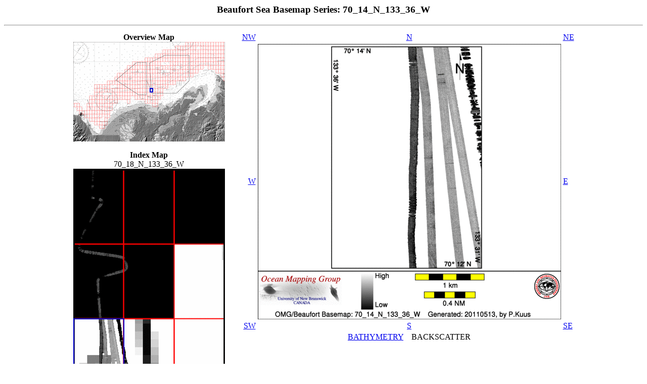

--- FILE ---
content_type: text/html; charset=UTF-8
request_url: http://www.omg.unb.ca/projects/Arctic/BeaufortShelf/html/70_14_N_133_36_W_BACKSCATTER.html
body_size: 10898
content:
<html>
<head>
<title>Beaufort Sea Basemap Series: 70_14_N_133_36_W</title>
<script type="text/javascript" src="javascripts/wz_jsgraphics.js"></script>
</head>
<body>
<!-- Necessary for Javascript popup descriptions -->
<div id="dek" class="dek" style = "position: absolute; visibility:hidden; z-index:200;"></div>
<script language="JavaScript" src="javascripts/popupnames.js" type="text/javascript"></script>
<!-- End Necessary for Javascript popup descriptions -->
<h3 align=center>Beaufort Sea Basemap Series: 70_14_N_133_36_W</h3>
<hr>

<table align=center>

<tr>
<td>
<table align=center>
<tr align=center>
<td valign=top width=250>
<center><b>Overview Map</b></center>
<div id="overview" style="position:relative;height:197px;width:100%;">
<img src="maps_index/overview_backscatter.gif" usemap="#overview_map" border="0">
</div>
<br>

<center><b>Index Map</b><br>70_18_N_133_36_W</center>
<div id="zoombox" style="position:relative;width:100%;">
<img src="maps_index/backscatter/70_18_N_133_36_W_BACKSCATTER.gif" usemap="#index_map" border="0">
</div>
<br>

<center><b>Downloads</b><br>ESRI grid files for: <a href="grids/70_14_N_133_36_W_BACKSCATTER.zip">This basemap</a><br></center>

</td>
</tr>
</table>
</td>

<td width=20></td>

<td valign=top>
<table>
<tr>
<td align=right valign=bottom><a href="70_16_N_133_40_W_BACKSCATTER.html">NW</a></td>
<td align=center valign=bottom><a href="70_16_N_133_36_W_BACKSCATTER.html">N</a></td>
<td align=left valign=bottom><a href="70_16_N_133_32_W_BACKSCATTER.html">NE</a></td>
</tr>

<tr align=center>
<td align=right valign=center><a href="70_14_N_133_40_W_BACKSCATTER.html">W</a></td>
<td><a href="70_14_N_133_36_W_BACKSCATTER.gif"><img width="600" height="545" src="70_14_N_133_36_W_BACKSCATTER_thm.gif" onmouseover="popup('Click for high-res!','lightyellow')"; onmouseout="kill()" border=0></a></td>
<td align=left valign=center><a href="70_14_N_133_32_W_BACKSCATTER.html">E</a></td>
</tr>

<tr align=center>
<td align=right valign=top><a href="70_12_N_133_40_W_BACKSCATTER.html">SW</a></td>
<td align=center valign=top><a href="70_12_N_133_36_W_BACKSCATTER.html">S</a></td>
<td align=left valign=top><a href="70_12_N_133_32_W_BACKSCATTER.html">SE</a></td>
</tr>

<tr>
<td></td>
<td align=center>



<a href="70_14_N_133_36_W_BATHY.html">BATHYMETRY</a>
&nbsp;&nbsp;&nbsp;BACKSCATTER


</td>
<td></td>
</tr>

</table>


</td>
</tr>
</table>



<hr>
<table width=100%>
<tr>
<td align=left><a href="index.html">Home...</a></td>
<td align=right><a href="about.html">About</a> these basemaps...</td>
</tr>
</table>


<hr>


<h3>Source data</h3>
The basemap shown above is a blend of several sources of data.  The coverage achieved by the contributing data sets is shown in the thumbnail images below.  Links for individual ESRI grid files and metadata are available below the thumbnail for each source data set.  Note that metadata links will open in a new window.
<p>
<table border=1 cellpadding=3>
<tr>
 <td valign=top align=center>2004_Amundsen<br><img border=1 src="70_14_N_133_36_W_BACKSCATTER.coverage_2004_Amundsen.gif"><br></td> <td valign=top align=center>2007_Amundsen<br><img border=1 src="70_14_N_133_36_W_BACKSCATTER.coverage_2007_Amundsen.gif"><br></td> <td valign=top align=center>2009_Amundsen<br><img border=1 src="70_14_N_133_36_W_BACKSCATTER.coverage_2009_Amundsen.gif"><br><br>(omitted&nbsp;from&nbsp;compilation)</td>
</tr>
</table>
<p>
<hr>
Survey Lines for each area
<pre>
Data from source: 2004_Amundsen
LINE - /drives/viscount/disk1/data/2004_Amundsen/Leg8/EM300/ss/JD181/0184_20040629_223921.ss_bp - 3900 pings included
LINE - /drives/viscount/disk1/data/2004_Amundsen/Leg8/EM300/ss/JD181/0185_20040629_233921.ss_bp - 1700 pings included
LINE - /drives/viscount/disk1/data/2004_Amundsen/Leg8/EM300/ss/JD193/0315_20040711_025435.ss_bp - 3200 pings included
LINE - /drives/viscount/disk1/data/2004_Amundsen/Leg8/EM300/ss/JD209/0451_20040727_062022.ss_bp - 1500 pings included



Data from source: 2007_Amundsen
LINE - /media/Arctic1/2007_Amundsen/017_Kugmallit/EM300/ss/JD288/0001_20071015_213518.ss_bp - 1500 pings included



</pre>
<hr>
<i>Created: 20110512 by P.Kuus</i>

<script type="text/javascript">
<!--
var no_dhtm = (document.layers || window.opera && !document.defaultView);

function D()
{
    var wc = (window.innerWidth? innerWidth
        : (document.documentElement && document.documentElement.clientWidth)? document.documentElement.clientWidth
        : (document.body && document.body.clientWidth)? document.body.clientWidth
        : document.getElementsByTagName? document.getElementsByTagName('body')[0].offsetWidth
        : 800) >>1;
    var dy = no_dhtm? 115 : 0;


    var jg = new jsGraphics(no_dhtm? null : "overview");

	jg.setStroke(2);

    var polygx=new Array(151,156,156,151);
    var polygy=new Array(91+dy, 91+dy, 98+dy,98+dy);

    jg.setColor("#0000cc");
    jg.drawPolygon(polygx, polygy);

    jg.paint();

    var jg2 = new jsGraphics(no_dhtm? null : "zoombox");

    var polygx2=new Array(0,99,99,0);
    var polygy2=new Array(296+dy, 296+dy, 444+dy,444+dy);

	jg2.setStroke(2);
    jg2.setColor("#0000cc");
    jg2.drawPolygon(polygx2, polygy2);

    jg2.paint();

}

function D2()
{
    var wc = (window.innerWidth? innerWidth
        : (document.documentElement && document.documentElement.clientWidth)? document.documentElement.clientWidth
        : (document.body && document.body.clientWidth)? document.body.clientWidth
        : document.getElementsByTagName? document.getElementsByTagName('body')[0].offsetWidth
        : 800) >>1;
    var dy = no_dhtm? 115 : 0;

    var jg2 = new jsGraphics(no_dhtm? null : "zoombox");

    var polygx2=new Array(0,99,99,0);
    var polygy2=new Array(296+dy, 296+dy, 444+dy,444+dy);

    jg2.setColor("#0000cc");
    jg2.drawPolygon(polygx2, polygy2);

    jg2.paint();
}



if(document.all && !document.getElementById)
{
    window.onload = function()
    {
        window.setTimeout("D();", 100);
    }
}
else
{
	D();
}
//-->
</script>



</body>
</html>
<map name="index_map">
<area href="70_18_N_133_36_W_BACKSCATTER.html" onmouseover="popup('70_18_N_133_36_W','lightyellow')"; onmouseout="kill()" alt="70_18_N_133_36_W" shape="polygon" coords="0,0,99,0,99,148,0,148">
<area href="70_18_N_133_32_W_BACKSCATTER.html" onmouseover="popup('70_18_N_133_32_W','lightyellow')"; onmouseout="kill()" alt="70_18_N_133_32_W" shape="polygon" coords="99,0,199,0,199,148,99,148">
<area href="70_18_N_133_28_W_BACKSCATTER.html" onmouseover="popup('70_18_N_133_28_W','lightyellow')"; onmouseout="kill()" alt="70_18_N_133_28_W" shape="polygon" coords="199,0,299,0,299,148,199,148">
<area href="70_16_N_133_36_W_BACKSCATTER.html" onmouseover="popup('70_16_N_133_36_W','lightyellow')"; onmouseout="kill()" alt="70_16_N_133_36_W" shape="polygon" coords="0,148,99,148,99,296,0,296">
<area href="70_16_N_133_32_W_BACKSCATTER.html" onmouseover="popup('70_16_N_133_32_W','lightyellow')"; onmouseout="kill()" alt="70_16_N_133_32_W" shape="polygon" coords="99,148,199,148,199,296,99,296">
<area href="70_14_N_133_36_W_BACKSCATTER.html" onmouseover="popup('70_14_N_133_36_W','lightyellow')"; onmouseout="kill()" alt="70_14_N_133_36_W" shape="polygon" coords="0,296,99,296,99,444,0,444">
<area href="70_14_N_133_32_W_BACKSCATTER.html" onmouseover="popup('70_14_N_133_32_W','lightyellow')"; onmouseout="kill()" alt="70_14_N_133_32_W" shape="polygon" coords="99,296,199,296,199,444,99,444">
<area href="70_14_N_133_28_W_BACKSCATTER.html" onmouseover="popup('70_14_N_133_28_W','lightyellow')"; onmouseout="kill()" alt="70_14_N_133_28_W" shape="polygon" coords="199,296,299,296,299,444,199,444">
</map>
<map name="overview_map">
<area href="69_18_N_137_24_W_BACKSCATTER.html" onmouseover="popup('69_18_N_137_24_W','lightyellow')"; onmouseout="kill()" alt="69_18_N_137_24_W" shape="polygon" coords="56,163,62,163,62,170,56,170">
<area href="69_18_N_137_36_W_BACKSCATTER.html" onmouseover="popup('69_18_N_137_36_W','lightyellow')"; onmouseout="kill()" alt="69_18_N_137_36_W" shape="polygon" coords="51,163,56,163,56,170,51,170">
<area href="69_24_N_137_12_W_BACKSCATTER.html" onmouseover="popup('69_24_N_137_12_W','lightyellow')"; onmouseout="kill()" alt="69_24_N_137_12_W" shape="polygon" coords="62,156,67,156,67,163,62,163">
<area href="69_24_N_137_24_W_BACKSCATTER.html" onmouseover="popup('69_24_N_137_24_W','lightyellow')"; onmouseout="kill()" alt="69_24_N_137_24_W" shape="polygon" coords="56,156,62,156,62,163,56,163">
<area href="69_24_N_137_36_W_BACKSCATTER.html" onmouseover="popup('69_24_N_137_36_W','lightyellow')"; onmouseout="kill()" alt="69_24_N_137_36_W" shape="polygon" coords="51,156,56,156,56,163,51,163">
<area href="69_24_N_137_48_W_BACKSCATTER.html" onmouseover="popup('69_24_N_137_48_W','lightyellow')"; onmouseout="kill()" alt="69_24_N_137_48_W" shape="polygon" coords="46,156,51,156,51,163,46,163">
<area href="69_24_N_138_00_W_BACKSCATTER.html" onmouseover="popup('69_24_N_138_00_W','lightyellow')"; onmouseout="kill()" alt="69_24_N_138_00_W" shape="polygon" coords="41,156,46,156,46,163,41,163">
<area href="69_30_N_137_12_W_BACKSCATTER.html" onmouseover="popup('69_30_N_137_12_W','lightyellow')"; onmouseout="kill()" alt="69_30_N_137_12_W" shape="polygon" coords="62,149,67,149,67,156,62,156">
<area href="69_30_N_137_48_W_BACKSCATTER.html" onmouseover="popup('69_30_N_137_48_W','lightyellow')"; onmouseout="kill()" alt="69_30_N_137_48_W" shape="polygon" coords="46,149,51,149,51,156,46,156">
<area href="69_30_N_138_00_W_BACKSCATTER.html" onmouseover="popup('69_30_N_138_00_W','lightyellow')"; onmouseout="kill()" alt="69_30_N_138_00_W" shape="polygon" coords="41,149,46,149,46,156,41,156">
<area href="69_30_N_138_12_W_BACKSCATTER.html" onmouseover="popup('69_30_N_138_12_W','lightyellow')"; onmouseout="kill()" alt="69_30_N_138_12_W" shape="polygon" coords="36,149,41,149,41,156,36,156">
<area href="69_30_N_138_24_W_BACKSCATTER.html" onmouseover="popup('69_30_N_138_24_W','lightyellow')"; onmouseout="kill()" alt="69_30_N_138_24_W" shape="polygon" coords="31,149,36,149,36,156,31,156">
<area href="69_36_N_137_00_W_BACKSCATTER.html" onmouseover="popup('69_36_N_137_00_W','lightyellow')"; onmouseout="kill()" alt="69_36_N_137_00_W" shape="polygon" coords="67,142,71,142,71,149,67,149">
<area href="69_36_N_137_12_W_BACKSCATTER.html" onmouseover="popup('69_36_N_137_12_W','lightyellow')"; onmouseout="kill()" alt="69_36_N_137_12_W" shape="polygon" coords="62,142,67,142,67,149,62,149">
<area href="69_36_N_137_36_W_BACKSCATTER.html" onmouseover="popup('69_36_N_137_36_W','lightyellow')"; onmouseout="kill()" alt="69_36_N_137_36_W" shape="polygon" coords="51,142,56,142,56,149,51,149">
<area href="69_36_N_137_48_W_BACKSCATTER.html" onmouseover="popup('69_36_N_137_48_W','lightyellow')"; onmouseout="kill()" alt="69_36_N_137_48_W" shape="polygon" coords="46,142,51,142,51,149,46,149">
<area href="69_36_N_138_00_W_BACKSCATTER.html" onmouseover="popup('69_36_N_138_00_W','lightyellow')"; onmouseout="kill()" alt="69_36_N_138_00_W" shape="polygon" coords="41,142,46,142,46,149,41,149">
<area href="69_36_N_138_12_W_BACKSCATTER.html" onmouseover="popup('69_36_N_138_12_W','lightyellow')"; onmouseout="kill()" alt="69_36_N_138_12_W" shape="polygon" coords="36,142,41,142,41,149,36,149">
<area href="69_36_N_138_24_W_BACKSCATTER.html" onmouseover="popup('69_36_N_138_24_W','lightyellow')"; onmouseout="kill()" alt="69_36_N_138_24_W" shape="polygon" coords="31,142,36,142,36,149,31,149">
<area href="69_36_N_138_36_W_BACKSCATTER.html" onmouseover="popup('69_36_N_138_36_W','lightyellow')"; onmouseout="kill()" alt="69_36_N_138_36_W" shape="polygon" coords="26,142,31,142,31,149,26,149">
<area href="69_36_N_138_48_W_BACKSCATTER.html" onmouseover="popup('69_36_N_138_48_W','lightyellow')"; onmouseout="kill()" alt="69_36_N_138_48_W" shape="polygon" coords="21,142,26,142,26,149,21,149">
<area href="69_42_N_137_00_W_BACKSCATTER.html" onmouseover="popup('69_42_N_137_00_W','lightyellow')"; onmouseout="kill()" alt="69_42_N_137_00_W" shape="polygon" coords="67,135,71,135,71,142,67,142">
<area href="69_42_N_137_24_W_BACKSCATTER.html" onmouseover="popup('69_42_N_137_24_W','lightyellow')"; onmouseout="kill()" alt="69_42_N_137_24_W" shape="polygon" coords="56,135,62,135,62,142,56,142">
<area href="69_42_N_137_36_W_BACKSCATTER.html" onmouseover="popup('69_42_N_137_36_W','lightyellow')"; onmouseout="kill()" alt="69_42_N_137_36_W" shape="polygon" coords="51,135,56,135,56,142,51,142">
<area href="69_42_N_137_48_W_BACKSCATTER.html" onmouseover="popup('69_42_N_137_48_W','lightyellow')"; onmouseout="kill()" alt="69_42_N_137_48_W" shape="polygon" coords="46,135,51,135,51,142,46,142">
<area href="69_42_N_138_00_W_BACKSCATTER.html" onmouseover="popup('69_42_N_138_00_W','lightyellow')"; onmouseout="kill()" alt="69_42_N_138_00_W" shape="polygon" coords="41,135,46,135,46,142,41,142">
<area href="69_42_N_138_12_W_BACKSCATTER.html" onmouseover="popup('69_42_N_138_12_W','lightyellow')"; onmouseout="kill()" alt="69_42_N_138_12_W" shape="polygon" coords="36,135,41,135,41,142,36,142">
<area href="69_42_N_138_24_W_BACKSCATTER.html" onmouseover="popup('69_42_N_138_24_W','lightyellow')"; onmouseout="kill()" alt="69_42_N_138_24_W" shape="polygon" coords="31,135,36,135,36,142,31,142">
<area href="69_42_N_138_48_W_BACKSCATTER.html" onmouseover="popup('69_42_N_138_48_W','lightyellow')"; onmouseout="kill()" alt="69_42_N_138_48_W" shape="polygon" coords="21,135,26,135,26,142,21,142">
<area href="69_42_N_139_00_W_BACKSCATTER.html" onmouseover="popup('69_42_N_139_00_W','lightyellow')"; onmouseout="kill()" alt="69_42_N_139_00_W" shape="polygon" coords="17,135,21,135,21,142,17,142">
<area href="69_42_N_139_12_W_BACKSCATTER.html" onmouseover="popup('69_42_N_139_12_W','lightyellow')"; onmouseout="kill()" alt="69_42_N_139_12_W" shape="polygon" coords="12,135,17,135,17,142,12,142">
<area href="69_48_N_136_48_W_BACKSCATTER.html" onmouseover="popup('69_48_N_136_48_W','lightyellow')"; onmouseout="kill()" alt="69_48_N_136_48_W" shape="polygon" coords="71,128,76,128,76,135,71,135">
<area href="69_48_N_137_00_W_BACKSCATTER.html" onmouseover="popup('69_48_N_137_00_W','lightyellow')"; onmouseout="kill()" alt="69_48_N_137_00_W" shape="polygon" coords="67,128,71,128,71,135,67,135">
<area href="69_48_N_137_12_W_BACKSCATTER.html" onmouseover="popup('69_48_N_137_12_W','lightyellow')"; onmouseout="kill()" alt="69_48_N_137_12_W" shape="polygon" coords="62,128,67,128,67,135,62,135">
<area href="69_48_N_137_24_W_BACKSCATTER.html" onmouseover="popup('69_48_N_137_24_W','lightyellow')"; onmouseout="kill()" alt="69_48_N_137_24_W" shape="polygon" coords="56,128,62,128,62,135,56,135">
<area href="69_48_N_137_36_W_BACKSCATTER.html" onmouseover="popup('69_48_N_137_36_W','lightyellow')"; onmouseout="kill()" alt="69_48_N_137_36_W" shape="polygon" coords="51,128,56,128,56,135,51,135">
<area href="69_48_N_137_48_W_BACKSCATTER.html" onmouseover="popup('69_48_N_137_48_W','lightyellow')"; onmouseout="kill()" alt="69_48_N_137_48_W" shape="polygon" coords="46,128,51,128,51,135,46,135">
<area href="69_48_N_138_00_W_BACKSCATTER.html" onmouseover="popup('69_48_N_138_00_W','lightyellow')"; onmouseout="kill()" alt="69_48_N_138_00_W" shape="polygon" coords="41,128,46,128,46,135,41,135">
<area href="69_48_N_138_12_W_BACKSCATTER.html" onmouseover="popup('69_48_N_138_12_W','lightyellow')"; onmouseout="kill()" alt="69_48_N_138_12_W" shape="polygon" coords="36,128,41,128,41,135,36,135">
<area href="69_48_N_138_24_W_BACKSCATTER.html" onmouseover="popup('69_48_N_138_24_W','lightyellow')"; onmouseout="kill()" alt="69_48_N_138_24_W" shape="polygon" coords="31,128,36,128,36,135,31,135">
<area href="69_48_N_138_36_W_BACKSCATTER.html" onmouseover="popup('69_48_N_138_36_W','lightyellow')"; onmouseout="kill()" alt="69_48_N_138_36_W" shape="polygon" coords="26,128,31,128,31,135,26,135">
<area href="69_48_N_139_12_W_BACKSCATTER.html" onmouseover="popup('69_48_N_139_12_W','lightyellow')"; onmouseout="kill()" alt="69_48_N_139_12_W" shape="polygon" coords="12,128,17,128,17,135,12,135">
<area href="69_48_N_139_24_W_BACKSCATTER.html" onmouseover="popup('69_48_N_139_24_W','lightyellow')"; onmouseout="kill()" alt="69_48_N_139_24_W" shape="polygon" coords="7,128,12,128,12,135,7,135">
<area href="69_54_N_133_12_W_BACKSCATTER.html" onmouseover="popup('69_54_N_133_12_W','lightyellow')"; onmouseout="kill()" alt="69_54_N_133_12_W" shape="polygon" coords="161,120,167,120,167,128,161,128">
<area href="69_54_N_133_24_W_BACKSCATTER.html" onmouseover="popup('69_54_N_133_24_W','lightyellow')"; onmouseout="kill()" alt="69_54_N_133_24_W" shape="polygon" coords="156,120,161,120,161,128,156,128">
<area href="69_54_N_136_48_W_BACKSCATTER.html" onmouseover="popup('69_54_N_136_48_W','lightyellow')"; onmouseout="kill()" alt="69_54_N_136_48_W" shape="polygon" coords="71,120,76,120,76,128,71,128">
<area href="69_54_N_137_00_W_BACKSCATTER.html" onmouseover="popup('69_54_N_137_00_W','lightyellow')"; onmouseout="kill()" alt="69_54_N_137_00_W" shape="polygon" coords="67,120,71,120,71,128,67,128">
<area href="69_54_N_137_12_W_BACKSCATTER.html" onmouseover="popup('69_54_N_137_12_W','lightyellow')"; onmouseout="kill()" alt="69_54_N_137_12_W" shape="polygon" coords="62,120,67,120,67,128,62,128">
<area href="69_54_N_137_24_W_BACKSCATTER.html" onmouseover="popup('69_54_N_137_24_W','lightyellow')"; onmouseout="kill()" alt="69_54_N_137_24_W" shape="polygon" coords="56,120,62,120,62,128,56,128">
<area href="69_54_N_137_36_W_BACKSCATTER.html" onmouseover="popup('69_54_N_137_36_W','lightyellow')"; onmouseout="kill()" alt="69_54_N_137_36_W" shape="polygon" coords="51,120,56,120,56,128,51,128">
<area href="69_54_N_137_48_W_BACKSCATTER.html" onmouseover="popup('69_54_N_137_48_W','lightyellow')"; onmouseout="kill()" alt="69_54_N_137_48_W" shape="polygon" coords="46,120,51,120,51,128,46,128">
<area href="69_54_N_138_24_W_BACKSCATTER.html" onmouseover="popup('69_54_N_138_24_W','lightyellow')"; onmouseout="kill()" alt="69_54_N_138_24_W" shape="polygon" coords="31,120,36,120,36,128,31,128">
<area href="69_54_N_138_36_W_BACKSCATTER.html" onmouseover="popup('69_54_N_138_36_W','lightyellow')"; onmouseout="kill()" alt="69_54_N_138_36_W" shape="polygon" coords="26,120,31,120,31,128,26,128">
<area href="69_54_N_139_24_W_BACKSCATTER.html" onmouseover="popup('69_54_N_139_24_W','lightyellow')"; onmouseout="kill()" alt="69_54_N_139_24_W" shape="polygon" coords="7,120,12,120,12,128,7,128">
<area href="69_54_N_139_36_W_BACKSCATTER.html" onmouseover="popup('69_54_N_139_36_W','lightyellow')"; onmouseout="kill()" alt="69_54_N_139_36_W" shape="polygon" coords="1,120,7,120,7,128,1,128">
<area href="69_54_N_139_48_W_BACKSCATTER.html" onmouseover="popup('69_54_N_139_48_W','lightyellow')"; onmouseout="kill()" alt="69_54_N_139_48_W" shape="polygon" coords="-2,120,1,120,1,128,-2,128">
<area href="70_00_N_133_12_W_BACKSCATTER.html" onmouseover="popup('70_00_N_133_12_W','lightyellow')"; onmouseout="kill()" alt="70_00_N_133_12_W" shape="polygon" coords="161,113,167,113,167,120,161,120">
<area href="70_00_N_133_24_W_BACKSCATTER.html" onmouseover="popup('70_00_N_133_24_W','lightyellow')"; onmouseout="kill()" alt="70_00_N_133_24_W" shape="polygon" coords="156,113,161,113,161,120,156,120">
<area href="70_00_N_133_36_W_BACKSCATTER.html" onmouseover="popup('70_00_N_133_36_W','lightyellow')"; onmouseout="kill()" alt="70_00_N_133_36_W" shape="polygon" coords="151,113,156,113,156,120,151,120">
<area href="70_00_N_133_48_W_BACKSCATTER.html" onmouseover="popup('70_00_N_133_48_W','lightyellow')"; onmouseout="kill()" alt="70_00_N_133_48_W" shape="polygon" coords="146,113,151,113,151,120,146,120">
<area href="70_00_N_134_00_W_BACKSCATTER.html" onmouseover="popup('70_00_N_134_00_W','lightyellow')"; onmouseout="kill()" alt="70_00_N_134_00_W" shape="polygon" coords="141,113,146,113,146,120,141,120">
<area href="70_00_N_135_24_W_BACKSCATTER.html" onmouseover="popup('70_00_N_135_24_W','lightyellow')"; onmouseout="kill()" alt="70_00_N_135_24_W" shape="polygon" coords="106,113,112,113,112,120,106,120">
<area href="70_00_N_136_24_W_BACKSCATTER.html" onmouseover="popup('70_00_N_136_24_W','lightyellow')"; onmouseout="kill()" alt="70_00_N_136_24_W" shape="polygon" coords="81,113,86,113,86,120,81,120">
<area href="70_00_N_136_36_W_BACKSCATTER.html" onmouseover="popup('70_00_N_136_36_W','lightyellow')"; onmouseout="kill()" alt="70_00_N_136_36_W" shape="polygon" coords="76,113,81,113,81,120,76,120">
<area href="70_00_N_136_48_W_BACKSCATTER.html" onmouseover="popup('70_00_N_136_48_W','lightyellow')"; onmouseout="kill()" alt="70_00_N_136_48_W" shape="polygon" coords="71,113,76,113,76,120,71,120">
<area href="70_00_N_137_00_W_BACKSCATTER.html" onmouseover="popup('70_00_N_137_00_W','lightyellow')"; onmouseout="kill()" alt="70_00_N_137_00_W" shape="polygon" coords="67,113,71,113,71,120,67,120">
<area href="70_00_N_137_12_W_BACKSCATTER.html" onmouseover="popup('70_00_N_137_12_W','lightyellow')"; onmouseout="kill()" alt="70_00_N_137_12_W" shape="polygon" coords="62,113,67,113,67,120,62,120">
<area href="70_00_N_137_24_W_BACKSCATTER.html" onmouseover="popup('70_00_N_137_24_W','lightyellow')"; onmouseout="kill()" alt="70_00_N_137_24_W" shape="polygon" coords="56,113,62,113,62,120,56,120">
<area href="70_00_N_137_36_W_BACKSCATTER.html" onmouseover="popup('70_00_N_137_36_W','lightyellow')"; onmouseout="kill()" alt="70_00_N_137_36_W" shape="polygon" coords="51,113,56,113,56,120,51,120">
<area href="70_00_N_137_48_W_BACKSCATTER.html" onmouseover="popup('70_00_N_137_48_W','lightyellow')"; onmouseout="kill()" alt="70_00_N_137_48_W" shape="polygon" coords="46,113,51,113,51,120,46,120">
<area href="70_00_N_138_00_W_BACKSCATTER.html" onmouseover="popup('70_00_N_138_00_W','lightyellow')"; onmouseout="kill()" alt="70_00_N_138_00_W" shape="polygon" coords="41,113,46,113,46,120,41,120">
<area href="70_00_N_138_12_W_BACKSCATTER.html" onmouseover="popup('70_00_N_138_12_W','lightyellow')"; onmouseout="kill()" alt="70_00_N_138_12_W" shape="polygon" coords="36,113,41,113,41,120,36,120">
<area href="70_00_N_138_24_W_BACKSCATTER.html" onmouseover="popup('70_00_N_138_24_W','lightyellow')"; onmouseout="kill()" alt="70_00_N_138_24_W" shape="polygon" coords="31,113,36,113,36,120,31,120">
<area href="70_06_N_133_00_W_BACKSCATTER.html" onmouseover="popup('70_06_N_133_00_W','lightyellow')"; onmouseout="kill()" alt="70_06_N_133_00_W" shape="polygon" coords="167,106,171,106,171,113,167,113">
<area href="70_06_N_133_12_W_BACKSCATTER.html" onmouseover="popup('70_06_N_133_12_W','lightyellow')"; onmouseout="kill()" alt="70_06_N_133_12_W" shape="polygon" coords="161,106,167,106,167,113,161,113">
<area href="70_06_N_133_24_W_BACKSCATTER.html" onmouseover="popup('70_06_N_133_24_W','lightyellow')"; onmouseout="kill()" alt="70_06_N_133_24_W" shape="polygon" coords="156,106,161,106,161,113,156,113">
<area href="70_06_N_133_36_W_BACKSCATTER.html" onmouseover="popup('70_06_N_133_36_W','lightyellow')"; onmouseout="kill()" alt="70_06_N_133_36_W" shape="polygon" coords="151,106,156,106,156,113,151,113">
<area href="70_06_N_133_48_W_BACKSCATTER.html" onmouseover="popup('70_06_N_133_48_W','lightyellow')"; onmouseout="kill()" alt="70_06_N_133_48_W" shape="polygon" coords="146,106,151,106,151,113,146,113">
<area href="70_06_N_134_00_W_BACKSCATTER.html" onmouseover="popup('70_06_N_134_00_W','lightyellow')"; onmouseout="kill()" alt="70_06_N_134_00_W" shape="polygon" coords="141,106,146,106,146,113,141,113">
<area href="70_06_N_134_12_W_BACKSCATTER.html" onmouseover="popup('70_06_N_134_12_W','lightyellow')"; onmouseout="kill()" alt="70_06_N_134_12_W" shape="polygon" coords="136,106,141,106,141,113,136,113">
<area href="70_06_N_134_24_W_BACKSCATTER.html" onmouseover="popup('70_06_N_134_24_W','lightyellow')"; onmouseout="kill()" alt="70_06_N_134_24_W" shape="polygon" coords="131,106,136,106,136,113,131,113">
<area href="70_06_N_134_36_W_BACKSCATTER.html" onmouseover="popup('70_06_N_134_36_W','lightyellow')"; onmouseout="kill()" alt="70_06_N_134_36_W" shape="polygon" coords="126,106,131,106,131,113,126,113">
<area href="70_06_N_134_48_W_BACKSCATTER.html" onmouseover="popup('70_06_N_134_48_W','lightyellow')"; onmouseout="kill()" alt="70_06_N_134_48_W" shape="polygon" coords="121,106,126,106,126,113,121,113">
<area href="70_06_N_135_24_W_BACKSCATTER.html" onmouseover="popup('70_06_N_135_24_W','lightyellow')"; onmouseout="kill()" alt="70_06_N_135_24_W" shape="polygon" coords="106,106,112,106,112,113,106,113">
<area href="70_06_N_135_36_W_BACKSCATTER.html" onmouseover="popup('70_06_N_135_36_W','lightyellow')"; onmouseout="kill()" alt="70_06_N_135_36_W" shape="polygon" coords="101,106,106,106,106,113,101,113">
<area href="70_06_N_135_48_W_BACKSCATTER.html" onmouseover="popup('70_06_N_135_48_W','lightyellow')"; onmouseout="kill()" alt="70_06_N_135_48_W" shape="polygon" coords="96,106,101,106,101,113,96,113">
<area href="70_06_N_136_00_W_BACKSCATTER.html" onmouseover="popup('70_06_N_136_00_W','lightyellow')"; onmouseout="kill()" alt="70_06_N_136_00_W" shape="polygon" coords="91,106,96,106,96,113,91,113">
<area href="70_06_N_136_12_W_BACKSCATTER.html" onmouseover="popup('70_06_N_136_12_W','lightyellow')"; onmouseout="kill()" alt="70_06_N_136_12_W" shape="polygon" coords="86,106,91,106,91,113,86,113">
<area href="70_06_N_136_24_W_BACKSCATTER.html" onmouseover="popup('70_06_N_136_24_W','lightyellow')"; onmouseout="kill()" alt="70_06_N_136_24_W" shape="polygon" coords="81,106,86,106,86,113,81,113">
<area href="70_06_N_136_36_W_BACKSCATTER.html" onmouseover="popup('70_06_N_136_36_W','lightyellow')"; onmouseout="kill()" alt="70_06_N_136_36_W" shape="polygon" coords="76,106,81,106,81,113,76,113">
<area href="70_06_N_136_48_W_BACKSCATTER.html" onmouseover="popup('70_06_N_136_48_W','lightyellow')"; onmouseout="kill()" alt="70_06_N_136_48_W" shape="polygon" coords="71,106,76,106,76,113,71,113">
<area href="70_06_N_137_00_W_BACKSCATTER.html" onmouseover="popup('70_06_N_137_00_W','lightyellow')"; onmouseout="kill()" alt="70_06_N_137_00_W" shape="polygon" coords="67,106,71,106,71,113,67,113">
<area href="70_06_N_137_12_W_BACKSCATTER.html" onmouseover="popup('70_06_N_137_12_W','lightyellow')"; onmouseout="kill()" alt="70_06_N_137_12_W" shape="polygon" coords="62,106,67,106,67,113,62,113">
<area href="70_06_N_137_24_W_BACKSCATTER.html" onmouseover="popup('70_06_N_137_24_W','lightyellow')"; onmouseout="kill()" alt="70_06_N_137_24_W" shape="polygon" coords="56,106,62,106,62,113,56,113">
<area href="70_06_N_137_36_W_BACKSCATTER.html" onmouseover="popup('70_06_N_137_36_W','lightyellow')"; onmouseout="kill()" alt="70_06_N_137_36_W" shape="polygon" coords="51,106,56,106,56,113,51,113">
<area href="70_06_N_137_48_W_BACKSCATTER.html" onmouseover="popup('70_06_N_137_48_W','lightyellow')"; onmouseout="kill()" alt="70_06_N_137_48_W" shape="polygon" coords="46,106,51,106,51,113,46,113">
<area href="70_06_N_138_00_W_BACKSCATTER.html" onmouseover="popup('70_06_N_138_00_W','lightyellow')"; onmouseout="kill()" alt="70_06_N_138_00_W" shape="polygon" coords="41,106,46,106,46,113,41,113">
<area href="70_06_N_138_12_W_BACKSCATTER.html" onmouseover="popup('70_06_N_138_12_W','lightyellow')"; onmouseout="kill()" alt="70_06_N_138_12_W" shape="polygon" coords="36,106,41,106,41,113,36,113">
<area href="70_06_N_138_24_W_BACKSCATTER.html" onmouseover="popup('70_06_N_138_24_W','lightyellow')"; onmouseout="kill()" alt="70_06_N_138_24_W" shape="polygon" coords="31,106,36,106,36,113,31,113">
<area href="70_12_N_132_48_W_BACKSCATTER.html" onmouseover="popup('70_12_N_132_48_W','lightyellow')"; onmouseout="kill()" alt="70_12_N_132_48_W" shape="polygon" coords="171,98,176,98,176,106,171,106">
<area href="70_12_N_133_00_W_BACKSCATTER.html" onmouseover="popup('70_12_N_133_00_W','lightyellow')"; onmouseout="kill()" alt="70_12_N_133_00_W" shape="polygon" coords="167,98,171,98,171,106,167,106">
<area href="70_12_N_133_12_W_BACKSCATTER.html" onmouseover="popup('70_12_N_133_12_W','lightyellow')"; onmouseout="kill()" alt="70_12_N_133_12_W" shape="polygon" coords="161,98,167,98,167,106,161,106">
<area href="70_12_N_133_24_W_BACKSCATTER.html" onmouseover="popup('70_12_N_133_24_W','lightyellow')"; onmouseout="kill()" alt="70_12_N_133_24_W" shape="polygon" coords="156,98,161,98,161,106,156,106">
<area href="70_12_N_133_36_W_BACKSCATTER.html" onmouseover="popup('70_12_N_133_36_W','lightyellow')"; onmouseout="kill()" alt="70_12_N_133_36_W" shape="polygon" coords="151,98,156,98,156,106,151,106">
<area href="70_12_N_133_48_W_BACKSCATTER.html" onmouseover="popup('70_12_N_133_48_W','lightyellow')"; onmouseout="kill()" alt="70_12_N_133_48_W" shape="polygon" coords="146,98,151,98,151,106,146,106">
<area href="70_12_N_134_00_W_BACKSCATTER.html" onmouseover="popup('70_12_N_134_00_W','lightyellow')"; onmouseout="kill()" alt="70_12_N_134_00_W" shape="polygon" coords="141,98,146,98,146,106,141,106">
<area href="70_12_N_134_12_W_BACKSCATTER.html" onmouseover="popup('70_12_N_134_12_W','lightyellow')"; onmouseout="kill()" alt="70_12_N_134_12_W" shape="polygon" coords="136,98,141,98,141,106,136,106">
<area href="70_12_N_134_24_W_BACKSCATTER.html" onmouseover="popup('70_12_N_134_24_W','lightyellow')"; onmouseout="kill()" alt="70_12_N_134_24_W" shape="polygon" coords="131,98,136,98,136,106,131,106">
<area href="70_12_N_134_36_W_BACKSCATTER.html" onmouseover="popup('70_12_N_134_36_W','lightyellow')"; onmouseout="kill()" alt="70_12_N_134_36_W" shape="polygon" coords="126,98,131,98,131,106,126,106">
<area href="70_12_N_134_48_W_BACKSCATTER.html" onmouseover="popup('70_12_N_134_48_W','lightyellow')"; onmouseout="kill()" alt="70_12_N_134_48_W" shape="polygon" coords="121,98,126,98,126,106,121,106">
<area href="70_12_N_135_00_W_BACKSCATTER.html" onmouseover="popup('70_12_N_135_00_W','lightyellow')"; onmouseout="kill()" alt="70_12_N_135_00_W" shape="polygon" coords="117,98,121,98,121,106,117,106">
<area href="70_12_N_135_12_W_BACKSCATTER.html" onmouseover="popup('70_12_N_135_12_W','lightyellow')"; onmouseout="kill()" alt="70_12_N_135_12_W" shape="polygon" coords="112,98,117,98,117,106,112,106">
<area href="70_12_N_135_24_W_BACKSCATTER.html" onmouseover="popup('70_12_N_135_24_W','lightyellow')"; onmouseout="kill()" alt="70_12_N_135_24_W" shape="polygon" coords="106,98,112,98,112,106,106,106">
<area href="70_12_N_135_36_W_BACKSCATTER.html" onmouseover="popup('70_12_N_135_36_W','lightyellow')"; onmouseout="kill()" alt="70_12_N_135_36_W" shape="polygon" coords="101,98,106,98,106,106,101,106">
<area href="70_12_N_135_48_W_BACKSCATTER.html" onmouseover="popup('70_12_N_135_48_W','lightyellow')"; onmouseout="kill()" alt="70_12_N_135_48_W" shape="polygon" coords="96,98,101,98,101,106,96,106">
<area href="70_12_N_136_00_W_BACKSCATTER.html" onmouseover="popup('70_12_N_136_00_W','lightyellow')"; onmouseout="kill()" alt="70_12_N_136_00_W" shape="polygon" coords="91,98,96,98,96,106,91,106">
<area href="70_12_N_136_12_W_BACKSCATTER.html" onmouseover="popup('70_12_N_136_12_W','lightyellow')"; onmouseout="kill()" alt="70_12_N_136_12_W" shape="polygon" coords="86,98,91,98,91,106,86,106">
<area href="70_12_N_136_24_W_BACKSCATTER.html" onmouseover="popup('70_12_N_136_24_W','lightyellow')"; onmouseout="kill()" alt="70_12_N_136_24_W" shape="polygon" coords="81,98,86,98,86,106,81,106">
<area href="70_12_N_136_36_W_BACKSCATTER.html" onmouseover="popup('70_12_N_136_36_W','lightyellow')"; onmouseout="kill()" alt="70_12_N_136_36_W" shape="polygon" coords="76,98,81,98,81,106,76,106">
<area href="70_12_N_137_36_W_BACKSCATTER.html" onmouseover="popup('70_12_N_137_36_W','lightyellow')"; onmouseout="kill()" alt="70_12_N_137_36_W" shape="polygon" coords="51,98,56,98,56,106,51,106">
<area href="70_12_N_137_48_W_BACKSCATTER.html" onmouseover="popup('70_12_N_137_48_W','lightyellow')"; onmouseout="kill()" alt="70_12_N_137_48_W" shape="polygon" coords="46,98,51,98,51,106,46,106">
<area href="70_12_N_138_00_W_BACKSCATTER.html" onmouseover="popup('70_12_N_138_00_W','lightyellow')"; onmouseout="kill()" alt="70_12_N_138_00_W" shape="polygon" coords="41,98,46,98,46,106,41,106">
<area href="70_18_N_132_48_W_BACKSCATTER.html" onmouseover="popup('70_18_N_132_48_W','lightyellow')"; onmouseout="kill()" alt="70_18_N_132_48_W" shape="polygon" coords="171,91,176,91,176,98,171,98">
<area href="70_18_N_133_00_W_BACKSCATTER.html" onmouseover="popup('70_18_N_133_00_W','lightyellow')"; onmouseout="kill()" alt="70_18_N_133_00_W" shape="polygon" coords="167,91,171,91,171,98,167,98">
<area href="70_18_N_133_12_W_BACKSCATTER.html" onmouseover="popup('70_18_N_133_12_W','lightyellow')"; onmouseout="kill()" alt="70_18_N_133_12_W" shape="polygon" coords="161,91,167,91,167,98,161,98">
<area href="70_18_N_133_24_W_BACKSCATTER.html" onmouseover="popup('70_18_N_133_24_W','lightyellow')"; onmouseout="kill()" alt="70_18_N_133_24_W" shape="polygon" coords="156,91,161,91,161,98,156,98">
<area href="70_18_N_133_36_W_BACKSCATTER.html" onmouseover="popup('70_18_N_133_36_W','lightyellow')"; onmouseout="kill()" alt="70_18_N_133_36_W" shape="polygon" coords="151,91,156,91,156,98,151,98">
<area href="70_18_N_133_48_W_BACKSCATTER.html" onmouseover="popup('70_18_N_133_48_W','lightyellow')"; onmouseout="kill()" alt="70_18_N_133_48_W" shape="polygon" coords="146,91,151,91,151,98,146,98">
<area href="70_18_N_134_00_W_BACKSCATTER.html" onmouseover="popup('70_18_N_134_00_W','lightyellow')"; onmouseout="kill()" alt="70_18_N_134_00_W" shape="polygon" coords="141,91,146,91,146,98,141,98">
<area href="70_18_N_134_12_W_BACKSCATTER.html" onmouseover="popup('70_18_N_134_12_W','lightyellow')"; onmouseout="kill()" alt="70_18_N_134_12_W" shape="polygon" coords="136,91,141,91,141,98,136,98">
<area href="70_18_N_134_36_W_BACKSCATTER.html" onmouseover="popup('70_18_N_134_36_W','lightyellow')"; onmouseout="kill()" alt="70_18_N_134_36_W" shape="polygon" coords="126,91,131,91,131,98,126,98">
<area href="70_18_N_134_48_W_BACKSCATTER.html" onmouseover="popup('70_18_N_134_48_W','lightyellow')"; onmouseout="kill()" alt="70_18_N_134_48_W" shape="polygon" coords="121,91,126,91,126,98,121,98">
<area href="70_18_N_135_00_W_BACKSCATTER.html" onmouseover="popup('70_18_N_135_00_W','lightyellow')"; onmouseout="kill()" alt="70_18_N_135_00_W" shape="polygon" coords="117,91,121,91,121,98,117,98">
<area href="70_18_N_135_12_W_BACKSCATTER.html" onmouseover="popup('70_18_N_135_12_W','lightyellow')"; onmouseout="kill()" alt="70_18_N_135_12_W" shape="polygon" coords="112,91,117,91,117,98,112,98">
<area href="70_18_N_135_24_W_BACKSCATTER.html" onmouseover="popup('70_18_N_135_24_W','lightyellow')"; onmouseout="kill()" alt="70_18_N_135_24_W" shape="polygon" coords="106,91,112,91,112,98,106,98">
<area href="70_18_N_135_36_W_BACKSCATTER.html" onmouseover="popup('70_18_N_135_36_W','lightyellow')"; onmouseout="kill()" alt="70_18_N_135_36_W" shape="polygon" coords="101,91,106,91,106,98,101,98">
<area href="70_18_N_135_48_W_BACKSCATTER.html" onmouseover="popup('70_18_N_135_48_W','lightyellow')"; onmouseout="kill()" alt="70_18_N_135_48_W" shape="polygon" coords="96,91,101,91,101,98,96,98">
<area href="70_18_N_136_00_W_BACKSCATTER.html" onmouseover="popup('70_18_N_136_00_W','lightyellow')"; onmouseout="kill()" alt="70_18_N_136_00_W" shape="polygon" coords="91,91,96,91,96,98,91,98">
<area href="70_18_N_136_12_W_BACKSCATTER.html" onmouseover="popup('70_18_N_136_12_W','lightyellow')"; onmouseout="kill()" alt="70_18_N_136_12_W" shape="polygon" coords="86,91,91,91,91,98,86,98">
<area href="70_18_N_136_24_W_BACKSCATTER.html" onmouseover="popup('70_18_N_136_24_W','lightyellow')"; onmouseout="kill()" alt="70_18_N_136_24_W" shape="polygon" coords="81,91,86,91,86,98,81,98">
<area href="70_18_N_136_36_W_BACKSCATTER.html" onmouseover="popup('70_18_N_136_36_W','lightyellow')"; onmouseout="kill()" alt="70_18_N_136_36_W" shape="polygon" coords="76,91,81,91,81,98,76,98">
<area href="70_18_N_136_48_W_BACKSCATTER.html" onmouseover="popup('70_18_N_136_48_W','lightyellow')"; onmouseout="kill()" alt="70_18_N_136_48_W" shape="polygon" coords="71,91,76,91,76,98,71,98">
<area href="70_18_N_137_00_W_BACKSCATTER.html" onmouseover="popup('70_18_N_137_00_W','lightyellow')"; onmouseout="kill()" alt="70_18_N_137_00_W" shape="polygon" coords="67,91,71,91,71,98,67,98">
<area href="70_18_N_137_12_W_BACKSCATTER.html" onmouseover="popup('70_18_N_137_12_W','lightyellow')"; onmouseout="kill()" alt="70_18_N_137_12_W" shape="polygon" coords="62,91,67,91,67,98,62,98">
<area href="70_18_N_137_24_W_BACKSCATTER.html" onmouseover="popup('70_18_N_137_24_W','lightyellow')"; onmouseout="kill()" alt="70_18_N_137_24_W" shape="polygon" coords="56,91,62,91,62,98,56,98">
<area href="70_18_N_137_36_W_BACKSCATTER.html" onmouseover="popup('70_18_N_137_36_W','lightyellow')"; onmouseout="kill()" alt="70_18_N_137_36_W" shape="polygon" coords="51,91,56,91,56,98,51,98">
<area href="70_18_N_137_48_W_BACKSCATTER.html" onmouseover="popup('70_18_N_137_48_W','lightyellow')"; onmouseout="kill()" alt="70_18_N_137_48_W" shape="polygon" coords="46,91,51,91,51,98,46,98">
<area href="70_18_N_138_00_W_BACKSCATTER.html" onmouseover="popup('70_18_N_138_00_W','lightyellow')"; onmouseout="kill()" alt="70_18_N_138_00_W" shape="polygon" coords="41,91,46,91,46,98,41,98">
<area href="70_24_N_132_24_W_BACKSCATTER.html" onmouseover="popup('70_24_N_132_24_W','lightyellow')"; onmouseout="kill()" alt="70_24_N_132_24_W" shape="polygon" coords="181,84,186,84,186,91,181,91">
<area href="70_24_N_132_36_W_BACKSCATTER.html" onmouseover="popup('70_24_N_132_36_W','lightyellow')"; onmouseout="kill()" alt="70_24_N_132_36_W" shape="polygon" coords="176,84,181,84,181,91,176,91">
<area href="70_24_N_132_48_W_BACKSCATTER.html" onmouseover="popup('70_24_N_132_48_W','lightyellow')"; onmouseout="kill()" alt="70_24_N_132_48_W" shape="polygon" coords="171,84,176,84,176,91,171,91">
<area href="70_24_N_133_00_W_BACKSCATTER.html" onmouseover="popup('70_24_N_133_00_W','lightyellow')"; onmouseout="kill()" alt="70_24_N_133_00_W" shape="polygon" coords="167,84,171,84,171,91,167,91">
<area href="70_24_N_133_12_W_BACKSCATTER.html" onmouseover="popup('70_24_N_133_12_W','lightyellow')"; onmouseout="kill()" alt="70_24_N_133_12_W" shape="polygon" coords="161,84,167,84,167,91,161,91">
<area href="70_24_N_133_24_W_BACKSCATTER.html" onmouseover="popup('70_24_N_133_24_W','lightyellow')"; onmouseout="kill()" alt="70_24_N_133_24_W" shape="polygon" coords="156,84,161,84,161,91,156,91">
<area href="70_24_N_133_36_W_BACKSCATTER.html" onmouseover="popup('70_24_N_133_36_W','lightyellow')"; onmouseout="kill()" alt="70_24_N_133_36_W" shape="polygon" coords="151,84,156,84,156,91,151,91">
<area href="70_24_N_133_48_W_BACKSCATTER.html" onmouseover="popup('70_24_N_133_48_W','lightyellow')"; onmouseout="kill()" alt="70_24_N_133_48_W" shape="polygon" coords="146,84,151,84,151,91,146,91">
<area href="70_24_N_134_00_W_BACKSCATTER.html" onmouseover="popup('70_24_N_134_00_W','lightyellow')"; onmouseout="kill()" alt="70_24_N_134_00_W" shape="polygon" coords="141,84,146,84,146,91,141,91">
<area href="70_24_N_134_12_W_BACKSCATTER.html" onmouseover="popup('70_24_N_134_12_W','lightyellow')"; onmouseout="kill()" alt="70_24_N_134_12_W" shape="polygon" coords="136,84,141,84,141,91,136,91">
<area href="70_24_N_134_24_W_BACKSCATTER.html" onmouseover="popup('70_24_N_134_24_W','lightyellow')"; onmouseout="kill()" alt="70_24_N_134_24_W" shape="polygon" coords="131,84,136,84,136,91,131,91">
<area href="70_24_N_134_36_W_BACKSCATTER.html" onmouseover="popup('70_24_N_134_36_W','lightyellow')"; onmouseout="kill()" alt="70_24_N_134_36_W" shape="polygon" coords="126,84,131,84,131,91,126,91">
<area href="70_24_N_134_48_W_BACKSCATTER.html" onmouseover="popup('70_24_N_134_48_W','lightyellow')"; onmouseout="kill()" alt="70_24_N_134_48_W" shape="polygon" coords="121,84,126,84,126,91,121,91">
<area href="70_24_N_135_00_W_BACKSCATTER.html" onmouseover="popup('70_24_N_135_00_W','lightyellow')"; onmouseout="kill()" alt="70_24_N_135_00_W" shape="polygon" coords="117,84,121,84,121,91,117,91">
<area href="70_24_N_135_12_W_BACKSCATTER.html" onmouseover="popup('70_24_N_135_12_W','lightyellow')"; onmouseout="kill()" alt="70_24_N_135_12_W" shape="polygon" coords="112,84,117,84,117,91,112,91">
<area href="70_24_N_135_24_W_BACKSCATTER.html" onmouseover="popup('70_24_N_135_24_W','lightyellow')"; onmouseout="kill()" alt="70_24_N_135_24_W" shape="polygon" coords="106,84,112,84,112,91,106,91">
<area href="70_24_N_135_36_W_BACKSCATTER.html" onmouseover="popup('70_24_N_135_36_W','lightyellow')"; onmouseout="kill()" alt="70_24_N_135_36_W" shape="polygon" coords="101,84,106,84,106,91,101,91">
<area href="70_24_N_135_48_W_BACKSCATTER.html" onmouseover="popup('70_24_N_135_48_W','lightyellow')"; onmouseout="kill()" alt="70_24_N_135_48_W" shape="polygon" coords="96,84,101,84,101,91,96,91">
<area href="70_24_N_136_00_W_BACKSCATTER.html" onmouseover="popup('70_24_N_136_00_W','lightyellow')"; onmouseout="kill()" alt="70_24_N_136_00_W" shape="polygon" coords="91,84,96,84,96,91,91,91">
<area href="70_24_N_136_12_W_BACKSCATTER.html" onmouseover="popup('70_24_N_136_12_W','lightyellow')"; onmouseout="kill()" alt="70_24_N_136_12_W" shape="polygon" coords="86,84,91,84,91,91,86,91">
<area href="70_24_N_137_00_W_BACKSCATTER.html" onmouseover="popup('70_24_N_137_00_W','lightyellow')"; onmouseout="kill()" alt="70_24_N_137_00_W" shape="polygon" coords="67,84,71,84,71,91,67,91">
<area href="70_24_N_137_12_W_BACKSCATTER.html" onmouseover="popup('70_24_N_137_12_W','lightyellow')"; onmouseout="kill()" alt="70_24_N_137_12_W" shape="polygon" coords="62,84,67,84,67,91,62,91">
<area href="70_24_N_137_24_W_BACKSCATTER.html" onmouseover="popup('70_24_N_137_24_W','lightyellow')"; onmouseout="kill()" alt="70_24_N_137_24_W" shape="polygon" coords="56,84,62,84,62,91,56,91">
<area href="70_24_N_137_36_W_BACKSCATTER.html" onmouseover="popup('70_24_N_137_36_W','lightyellow')"; onmouseout="kill()" alt="70_24_N_137_36_W" shape="polygon" coords="51,84,56,84,56,91,51,91">
<area href="70_24_N_137_48_W_BACKSCATTER.html" onmouseover="popup('70_24_N_137_48_W','lightyellow')"; onmouseout="kill()" alt="70_24_N_137_48_W" shape="polygon" coords="46,84,51,84,51,91,46,91">
<area href="70_24_N_138_00_W_BACKSCATTER.html" onmouseover="popup('70_24_N_138_00_W','lightyellow')"; onmouseout="kill()" alt="70_24_N_138_00_W" shape="polygon" coords="41,84,46,84,46,91,41,91">
<area href="70_30_N_131_48_W_BACKSCATTER.html" onmouseover="popup('70_30_N_131_48_W','lightyellow')"; onmouseout="kill()" alt="70_30_N_131_48_W" shape="polygon" coords="196,76,201,76,201,84,196,84">
<area href="70_30_N_132_00_W_BACKSCATTER.html" onmouseover="popup('70_30_N_132_00_W','lightyellow')"; onmouseout="kill()" alt="70_30_N_132_00_W" shape="polygon" coords="191,76,196,76,196,84,191,84">
<area href="70_30_N_132_12_W_BACKSCATTER.html" onmouseover="popup('70_30_N_132_12_W','lightyellow')"; onmouseout="kill()" alt="70_30_N_132_12_W" shape="polygon" coords="186,76,191,76,191,84,186,84">
<area href="70_30_N_132_24_W_BACKSCATTER.html" onmouseover="popup('70_30_N_132_24_W','lightyellow')"; onmouseout="kill()" alt="70_30_N_132_24_W" shape="polygon" coords="181,76,186,76,186,84,181,84">
<area href="70_30_N_132_36_W_BACKSCATTER.html" onmouseover="popup('70_30_N_132_36_W','lightyellow')"; onmouseout="kill()" alt="70_30_N_132_36_W" shape="polygon" coords="176,76,181,76,181,84,176,84">
<area href="70_30_N_132_48_W_BACKSCATTER.html" onmouseover="popup('70_30_N_132_48_W','lightyellow')"; onmouseout="kill()" alt="70_30_N_132_48_W" shape="polygon" coords="171,76,176,76,176,84,171,84">
<area href="70_30_N_133_00_W_BACKSCATTER.html" onmouseover="popup('70_30_N_133_00_W','lightyellow')"; onmouseout="kill()" alt="70_30_N_133_00_W" shape="polygon" coords="167,76,171,76,171,84,167,84">
<area href="70_30_N_133_12_W_BACKSCATTER.html" onmouseover="popup('70_30_N_133_12_W','lightyellow')"; onmouseout="kill()" alt="70_30_N_133_12_W" shape="polygon" coords="161,76,167,76,167,84,161,84">
<area href="70_30_N_133_24_W_BACKSCATTER.html" onmouseover="popup('70_30_N_133_24_W','lightyellow')"; onmouseout="kill()" alt="70_30_N_133_24_W" shape="polygon" coords="156,76,161,76,161,84,156,84">
<area href="70_30_N_133_36_W_BACKSCATTER.html" onmouseover="popup('70_30_N_133_36_W','lightyellow')"; onmouseout="kill()" alt="70_30_N_133_36_W" shape="polygon" coords="151,76,156,76,156,84,151,84">
<area href="70_30_N_133_48_W_BACKSCATTER.html" onmouseover="popup('70_30_N_133_48_W','lightyellow')"; onmouseout="kill()" alt="70_30_N_133_48_W" shape="polygon" coords="146,76,151,76,151,84,146,84">
<area href="70_30_N_134_00_W_BACKSCATTER.html" onmouseover="popup('70_30_N_134_00_W','lightyellow')"; onmouseout="kill()" alt="70_30_N_134_00_W" shape="polygon" coords="141,76,146,76,146,84,141,84">
<area href="70_30_N_134_12_W_BACKSCATTER.html" onmouseover="popup('70_30_N_134_12_W','lightyellow')"; onmouseout="kill()" alt="70_30_N_134_12_W" shape="polygon" coords="136,76,141,76,141,84,136,84">
<area href="70_30_N_134_24_W_BACKSCATTER.html" onmouseover="popup('70_30_N_134_24_W','lightyellow')"; onmouseout="kill()" alt="70_30_N_134_24_W" shape="polygon" coords="131,76,136,76,136,84,131,84">
<area href="70_30_N_134_36_W_BACKSCATTER.html" onmouseover="popup('70_30_N_134_36_W','lightyellow')"; onmouseout="kill()" alt="70_30_N_134_36_W" shape="polygon" coords="126,76,131,76,131,84,126,84">
<area href="70_30_N_134_48_W_BACKSCATTER.html" onmouseover="popup('70_30_N_134_48_W','lightyellow')"; onmouseout="kill()" alt="70_30_N_134_48_W" shape="polygon" coords="121,76,126,76,126,84,121,84">
<area href="70_30_N_135_00_W_BACKSCATTER.html" onmouseover="popup('70_30_N_135_00_W','lightyellow')"; onmouseout="kill()" alt="70_30_N_135_00_W" shape="polygon" coords="117,76,121,76,121,84,117,84">
<area href="70_30_N_135_24_W_BACKSCATTER.html" onmouseover="popup('70_30_N_135_24_W','lightyellow')"; onmouseout="kill()" alt="70_30_N_135_24_W" shape="polygon" coords="106,76,112,76,112,84,106,84">
<area href="70_30_N_135_36_W_BACKSCATTER.html" onmouseover="popup('70_30_N_135_36_W','lightyellow')"; onmouseout="kill()" alt="70_30_N_135_36_W" shape="polygon" coords="101,76,106,76,106,84,101,84">
<area href="70_30_N_135_48_W_BACKSCATTER.html" onmouseover="popup('70_30_N_135_48_W','lightyellow')"; onmouseout="kill()" alt="70_30_N_135_48_W" shape="polygon" coords="96,76,101,76,101,84,96,84">
<area href="70_30_N_136_00_W_BACKSCATTER.html" onmouseover="popup('70_30_N_136_00_W','lightyellow')"; onmouseout="kill()" alt="70_30_N_136_00_W" shape="polygon" coords="91,76,96,76,96,84,91,84">
<area href="70_30_N_136_12_W_BACKSCATTER.html" onmouseover="popup('70_30_N_136_12_W','lightyellow')"; onmouseout="kill()" alt="70_30_N_136_12_W" shape="polygon" coords="86,76,91,76,91,84,86,84">
<area href="70_30_N_136_24_W_BACKSCATTER.html" onmouseover="popup('70_30_N_136_24_W','lightyellow')"; onmouseout="kill()" alt="70_30_N_136_24_W" shape="polygon" coords="81,76,86,76,86,84,81,84">
<area href="70_30_N_136_36_W_BACKSCATTER.html" onmouseover="popup('70_30_N_136_36_W','lightyellow')"; onmouseout="kill()" alt="70_30_N_136_36_W" shape="polygon" coords="76,76,81,76,81,84,76,84">
<area href="70_30_N_136_48_W_BACKSCATTER.html" onmouseover="popup('70_30_N_136_48_W','lightyellow')"; onmouseout="kill()" alt="70_30_N_136_48_W" shape="polygon" coords="71,76,76,76,76,84,71,84">
<area href="70_30_N_137_00_W_BACKSCATTER.html" onmouseover="popup('70_30_N_137_00_W','lightyellow')"; onmouseout="kill()" alt="70_30_N_137_00_W" shape="polygon" coords="67,76,71,76,71,84,67,84">
<area href="70_36_N_127_48_W_BACKSCATTER.html" onmouseover="popup('70_36_N_127_48_W','lightyellow')"; onmouseout="kill()" alt="70_36_N_127_48_W" shape="polygon" coords="296,69,301,69,301,76,296,76">
<area href="70_36_N_131_00_W_BACKSCATTER.html" onmouseover="popup('70_36_N_131_00_W','lightyellow')"; onmouseout="kill()" alt="70_36_N_131_00_W" shape="polygon" coords="216,69,221,69,221,76,216,76">
<area href="70_36_N_131_12_W_BACKSCATTER.html" onmouseover="popup('70_36_N_131_12_W','lightyellow')"; onmouseout="kill()" alt="70_36_N_131_12_W" shape="polygon" coords="211,69,216,69,216,76,211,76">
<area href="70_36_N_131_24_W_BACKSCATTER.html" onmouseover="popup('70_36_N_131_24_W','lightyellow')"; onmouseout="kill()" alt="70_36_N_131_24_W" shape="polygon" coords="206,69,211,69,211,76,206,76">
<area href="70_36_N_131_36_W_BACKSCATTER.html" onmouseover="popup('70_36_N_131_36_W','lightyellow')"; onmouseout="kill()" alt="70_36_N_131_36_W" shape="polygon" coords="201,69,206,69,206,76,201,76">
<area href="70_36_N_131_48_W_BACKSCATTER.html" onmouseover="popup('70_36_N_131_48_W','lightyellow')"; onmouseout="kill()" alt="70_36_N_131_48_W" shape="polygon" coords="196,69,201,69,201,76,196,76">
<area href="70_36_N_132_00_W_BACKSCATTER.html" onmouseover="popup('70_36_N_132_00_W','lightyellow')"; onmouseout="kill()" alt="70_36_N_132_00_W" shape="polygon" coords="191,69,196,69,196,76,191,76">
<area href="70_36_N_132_12_W_BACKSCATTER.html" onmouseover="popup('70_36_N_132_12_W','lightyellow')"; onmouseout="kill()" alt="70_36_N_132_12_W" shape="polygon" coords="186,69,191,69,191,76,186,76">
<area href="70_36_N_132_24_W_BACKSCATTER.html" onmouseover="popup('70_36_N_132_24_W','lightyellow')"; onmouseout="kill()" alt="70_36_N_132_24_W" shape="polygon" coords="181,69,186,69,186,76,181,76">
<area href="70_36_N_132_36_W_BACKSCATTER.html" onmouseover="popup('70_36_N_132_36_W','lightyellow')"; onmouseout="kill()" alt="70_36_N_132_36_W" shape="polygon" coords="176,69,181,69,181,76,176,76">
<area href="70_36_N_132_48_W_BACKSCATTER.html" onmouseover="popup('70_36_N_132_48_W','lightyellow')"; onmouseout="kill()" alt="70_36_N_132_48_W" shape="polygon" coords="171,69,176,69,176,76,171,76">
<area href="70_36_N_133_00_W_BACKSCATTER.html" onmouseover="popup('70_36_N_133_00_W','lightyellow')"; onmouseout="kill()" alt="70_36_N_133_00_W" shape="polygon" coords="167,69,171,69,171,76,167,76">
<area href="70_36_N_133_12_W_BACKSCATTER.html" onmouseover="popup('70_36_N_133_12_W','lightyellow')"; onmouseout="kill()" alt="70_36_N_133_12_W" shape="polygon" coords="161,69,167,69,167,76,161,76">
<area href="70_36_N_133_24_W_BACKSCATTER.html" onmouseover="popup('70_36_N_133_24_W','lightyellow')"; onmouseout="kill()" alt="70_36_N_133_24_W" shape="polygon" coords="156,69,161,69,161,76,156,76">
<area href="70_36_N_133_36_W_BACKSCATTER.html" onmouseover="popup('70_36_N_133_36_W','lightyellow')"; onmouseout="kill()" alt="70_36_N_133_36_W" shape="polygon" coords="151,69,156,69,156,76,151,76">
<area href="70_36_N_133_48_W_BACKSCATTER.html" onmouseover="popup('70_36_N_133_48_W','lightyellow')"; onmouseout="kill()" alt="70_36_N_133_48_W" shape="polygon" coords="146,69,151,69,151,76,146,76">
<area href="70_36_N_134_00_W_BACKSCATTER.html" onmouseover="popup('70_36_N_134_00_W','lightyellow')"; onmouseout="kill()" alt="70_36_N_134_00_W" shape="polygon" coords="141,69,146,69,146,76,141,76">
<area href="70_36_N_134_12_W_BACKSCATTER.html" onmouseover="popup('70_36_N_134_12_W','lightyellow')"; onmouseout="kill()" alt="70_36_N_134_12_W" shape="polygon" coords="136,69,141,69,141,76,136,76">
<area href="70_36_N_134_24_W_BACKSCATTER.html" onmouseover="popup('70_36_N_134_24_W','lightyellow')"; onmouseout="kill()" alt="70_36_N_134_24_W" shape="polygon" coords="131,69,136,69,136,76,131,76">
<area href="70_36_N_134_36_W_BACKSCATTER.html" onmouseover="popup('70_36_N_134_36_W','lightyellow')"; onmouseout="kill()" alt="70_36_N_134_36_W" shape="polygon" coords="126,69,131,69,131,76,126,76">
<area href="70_36_N_134_48_W_BACKSCATTER.html" onmouseover="popup('70_36_N_134_48_W','lightyellow')"; onmouseout="kill()" alt="70_36_N_134_48_W" shape="polygon" coords="121,69,126,69,126,76,121,76">
<area href="70_36_N_135_00_W_BACKSCATTER.html" onmouseover="popup('70_36_N_135_00_W','lightyellow')"; onmouseout="kill()" alt="70_36_N_135_00_W" shape="polygon" coords="117,69,121,69,121,76,117,76">
<area href="70_36_N_135_12_W_BACKSCATTER.html" onmouseover="popup('70_36_N_135_12_W','lightyellow')"; onmouseout="kill()" alt="70_36_N_135_12_W" shape="polygon" coords="112,69,117,69,117,76,112,76">
<area href="70_36_N_135_24_W_BACKSCATTER.html" onmouseover="popup('70_36_N_135_24_W','lightyellow')"; onmouseout="kill()" alt="70_36_N_135_24_W" shape="polygon" coords="106,69,112,69,112,76,106,76">
<area href="70_36_N_135_36_W_BACKSCATTER.html" onmouseover="popup('70_36_N_135_36_W','lightyellow')"; onmouseout="kill()" alt="70_36_N_135_36_W" shape="polygon" coords="101,69,106,69,106,76,101,76">
<area href="70_36_N_135_48_W_BACKSCATTER.html" onmouseover="popup('70_36_N_135_48_W','lightyellow')"; onmouseout="kill()" alt="70_36_N_135_48_W" shape="polygon" coords="96,69,101,69,101,76,96,76">
<area href="70_36_N_136_00_W_BACKSCATTER.html" onmouseover="popup('70_36_N_136_00_W','lightyellow')"; onmouseout="kill()" alt="70_36_N_136_00_W" shape="polygon" coords="91,69,96,69,96,76,91,76">
<area href="70_36_N_136_12_W_BACKSCATTER.html" onmouseover="popup('70_36_N_136_12_W','lightyellow')"; onmouseout="kill()" alt="70_36_N_136_12_W" shape="polygon" coords="86,69,91,69,91,76,86,76">
<area href="70_36_N_136_24_W_BACKSCATTER.html" onmouseover="popup('70_36_N_136_24_W','lightyellow')"; onmouseout="kill()" alt="70_36_N_136_24_W" shape="polygon" coords="81,69,86,69,86,76,81,76">
<area href="70_42_N_127_48_W_BACKSCATTER.html" onmouseover="popup('70_42_N_127_48_W','lightyellow')"; onmouseout="kill()" alt="70_42_N_127_48_W" shape="polygon" coords="296,61,301,61,301,69,296,69">
<area href="70_42_N_128_00_W_BACKSCATTER.html" onmouseover="popup('70_42_N_128_00_W','lightyellow')"; onmouseout="kill()" alt="70_42_N_128_00_W" shape="polygon" coords="291,61,296,61,296,69,291,69">
<area href="70_42_N_130_24_W_BACKSCATTER.html" onmouseover="popup('70_42_N_130_24_W','lightyellow')"; onmouseout="kill()" alt="70_42_N_130_24_W" shape="polygon" coords="231,61,236,61,236,69,231,69">
<area href="70_42_N_130_36_W_BACKSCATTER.html" onmouseover="popup('70_42_N_130_36_W','lightyellow')"; onmouseout="kill()" alt="70_42_N_130_36_W" shape="polygon" coords="226,61,231,61,231,69,226,69">
<area href="70_42_N_130_48_W_BACKSCATTER.html" onmouseover="popup('70_42_N_130_48_W','lightyellow')"; onmouseout="kill()" alt="70_42_N_130_48_W" shape="polygon" coords="221,61,226,61,226,69,221,69">
<area href="70_42_N_131_00_W_BACKSCATTER.html" onmouseover="popup('70_42_N_131_00_W','lightyellow')"; onmouseout="kill()" alt="70_42_N_131_00_W" shape="polygon" coords="216,61,221,61,221,69,216,69">
<area href="70_42_N_131_12_W_BACKSCATTER.html" onmouseover="popup('70_42_N_131_12_W','lightyellow')"; onmouseout="kill()" alt="70_42_N_131_12_W" shape="polygon" coords="211,61,216,61,216,69,211,69">
<area href="70_42_N_131_24_W_BACKSCATTER.html" onmouseover="popup('70_42_N_131_24_W','lightyellow')"; onmouseout="kill()" alt="70_42_N_131_24_W" shape="polygon" coords="206,61,211,61,211,69,206,69">
<area href="70_42_N_131_36_W_BACKSCATTER.html" onmouseover="popup('70_42_N_131_36_W','lightyellow')"; onmouseout="kill()" alt="70_42_N_131_36_W" shape="polygon" coords="201,61,206,61,206,69,201,69">
<area href="70_42_N_131_48_W_BACKSCATTER.html" onmouseover="popup('70_42_N_131_48_W','lightyellow')"; onmouseout="kill()" alt="70_42_N_131_48_W" shape="polygon" coords="196,61,201,61,201,69,196,69">
<area href="70_42_N_132_00_W_BACKSCATTER.html" onmouseover="popup('70_42_N_132_00_W','lightyellow')"; onmouseout="kill()" alt="70_42_N_132_00_W" shape="polygon" coords="191,61,196,61,196,69,191,69">
<area href="70_42_N_132_12_W_BACKSCATTER.html" onmouseover="popup('70_42_N_132_12_W','lightyellow')"; onmouseout="kill()" alt="70_42_N_132_12_W" shape="polygon" coords="186,61,191,61,191,69,186,69">
<area href="70_42_N_132_24_W_BACKSCATTER.html" onmouseover="popup('70_42_N_132_24_W','lightyellow')"; onmouseout="kill()" alt="70_42_N_132_24_W" shape="polygon" coords="181,61,186,61,186,69,181,69">
<area href="70_42_N_132_36_W_BACKSCATTER.html" onmouseover="popup('70_42_N_132_36_W','lightyellow')"; onmouseout="kill()" alt="70_42_N_132_36_W" shape="polygon" coords="176,61,181,61,181,69,176,69">
<area href="70_42_N_133_00_W_BACKSCATTER.html" onmouseover="popup('70_42_N_133_00_W','lightyellow')"; onmouseout="kill()" alt="70_42_N_133_00_W" shape="polygon" coords="167,61,171,61,171,69,167,69">
<area href="70_42_N_133_12_W_BACKSCATTER.html" onmouseover="popup('70_42_N_133_12_W','lightyellow')"; onmouseout="kill()" alt="70_42_N_133_12_W" shape="polygon" coords="161,61,167,61,167,69,161,69">
<area href="70_42_N_133_36_W_BACKSCATTER.html" onmouseover="popup('70_42_N_133_36_W','lightyellow')"; onmouseout="kill()" alt="70_42_N_133_36_W" shape="polygon" coords="151,61,156,61,156,69,151,69">
<area href="70_42_N_133_48_W_BACKSCATTER.html" onmouseover="popup('70_42_N_133_48_W','lightyellow')"; onmouseout="kill()" alt="70_42_N_133_48_W" shape="polygon" coords="146,61,151,61,151,69,146,69">
<area href="70_42_N_134_00_W_BACKSCATTER.html" onmouseover="popup('70_42_N_134_00_W','lightyellow')"; onmouseout="kill()" alt="70_42_N_134_00_W" shape="polygon" coords="141,61,146,61,146,69,141,69">
<area href="70_42_N_134_12_W_BACKSCATTER.html" onmouseover="popup('70_42_N_134_12_W','lightyellow')"; onmouseout="kill()" alt="70_42_N_134_12_W" shape="polygon" coords="136,61,141,61,141,69,136,69">
<area href="70_42_N_134_24_W_BACKSCATTER.html" onmouseover="popup('70_42_N_134_24_W','lightyellow')"; onmouseout="kill()" alt="70_42_N_134_24_W" shape="polygon" coords="131,61,136,61,136,69,131,69">
<area href="70_42_N_134_36_W_BACKSCATTER.html" onmouseover="popup('70_42_N_134_36_W','lightyellow')"; onmouseout="kill()" alt="70_42_N_134_36_W" shape="polygon" coords="126,61,131,61,131,69,126,69">
<area href="70_42_N_134_48_W_BACKSCATTER.html" onmouseover="popup('70_42_N_134_48_W','lightyellow')"; onmouseout="kill()" alt="70_42_N_134_48_W" shape="polygon" coords="121,61,126,61,126,69,121,69">
<area href="70_42_N_135_00_W_BACKSCATTER.html" onmouseover="popup('70_42_N_135_00_W','lightyellow')"; onmouseout="kill()" alt="70_42_N_135_00_W" shape="polygon" coords="117,61,121,61,121,69,117,69">
<area href="70_42_N_135_12_W_BACKSCATTER.html" onmouseover="popup('70_42_N_135_12_W','lightyellow')"; onmouseout="kill()" alt="70_42_N_135_12_W" shape="polygon" coords="112,61,117,61,117,69,112,69">
<area href="70_42_N_135_24_W_BACKSCATTER.html" onmouseover="popup('70_42_N_135_24_W','lightyellow')"; onmouseout="kill()" alt="70_42_N_135_24_W" shape="polygon" coords="106,61,112,61,112,69,106,69">
<area href="70_42_N_135_36_W_BACKSCATTER.html" onmouseover="popup('70_42_N_135_36_W','lightyellow')"; onmouseout="kill()" alt="70_42_N_135_36_W" shape="polygon" coords="101,61,106,61,106,69,101,69">
<area href="70_42_N_135_48_W_BACKSCATTER.html" onmouseover="popup('70_42_N_135_48_W','lightyellow')"; onmouseout="kill()" alt="70_42_N_135_48_W" shape="polygon" coords="96,61,101,61,101,69,96,69">
<area href="70_42_N_136_00_W_BACKSCATTER.html" onmouseover="popup('70_42_N_136_00_W','lightyellow')"; onmouseout="kill()" alt="70_42_N_136_00_W" shape="polygon" coords="91,61,96,61,96,69,91,69">
<area href="70_42_N_136_12_W_BACKSCATTER.html" onmouseover="popup('70_42_N_136_12_W','lightyellow')"; onmouseout="kill()" alt="70_42_N_136_12_W" shape="polygon" coords="86,61,91,61,91,69,86,69">
<area href="70_48_N_127_48_W_BACKSCATTER.html" onmouseover="popup('70_48_N_127_48_W','lightyellow')"; onmouseout="kill()" alt="70_48_N_127_48_W" shape="polygon" coords="296,53,301,53,301,61,296,61">
<area href="70_48_N_128_00_W_BACKSCATTER.html" onmouseover="popup('70_48_N_128_00_W','lightyellow')"; onmouseout="kill()" alt="70_48_N_128_00_W" shape="polygon" coords="291,53,296,53,296,61,291,61">
<area href="70_48_N_128_12_W_BACKSCATTER.html" onmouseover="popup('70_48_N_128_12_W','lightyellow')"; onmouseout="kill()" alt="70_48_N_128_12_W" shape="polygon" coords="286,53,291,53,291,61,286,61">
<area href="70_48_N_128_24_W_BACKSCATTER.html" onmouseover="popup('70_48_N_128_24_W','lightyellow')"; onmouseout="kill()" alt="70_48_N_128_24_W" shape="polygon" coords="281,53,286,53,286,61,281,61">
<area href="70_48_N_130_00_W_BACKSCATTER.html" onmouseover="popup('70_48_N_130_00_W','lightyellow')"; onmouseout="kill()" alt="70_48_N_130_00_W" shape="polygon" coords="241,53,246,53,246,61,241,61">
<area href="70_48_N_130_12_W_BACKSCATTER.html" onmouseover="popup('70_48_N_130_12_W','lightyellow')"; onmouseout="kill()" alt="70_48_N_130_12_W" shape="polygon" coords="236,53,241,53,241,61,236,61">
<area href="70_48_N_130_24_W_BACKSCATTER.html" onmouseover="popup('70_48_N_130_24_W','lightyellow')"; onmouseout="kill()" alt="70_48_N_130_24_W" shape="polygon" coords="231,53,236,53,236,61,231,61">
<area href="70_48_N_130_36_W_BACKSCATTER.html" onmouseover="popup('70_48_N_130_36_W','lightyellow')"; onmouseout="kill()" alt="70_48_N_130_36_W" shape="polygon" coords="226,53,231,53,231,61,226,61">
<area href="70_48_N_130_48_W_BACKSCATTER.html" onmouseover="popup('70_48_N_130_48_W','lightyellow')"; onmouseout="kill()" alt="70_48_N_130_48_W" shape="polygon" coords="221,53,226,53,226,61,221,61">
<area href="70_48_N_131_00_W_BACKSCATTER.html" onmouseover="popup('70_48_N_131_00_W','lightyellow')"; onmouseout="kill()" alt="70_48_N_131_00_W" shape="polygon" coords="216,53,221,53,221,61,216,61">
<area href="70_48_N_131_12_W_BACKSCATTER.html" onmouseover="popup('70_48_N_131_12_W','lightyellow')"; onmouseout="kill()" alt="70_48_N_131_12_W" shape="polygon" coords="211,53,216,53,216,61,211,61">
<area href="70_48_N_131_24_W_BACKSCATTER.html" onmouseover="popup('70_48_N_131_24_W','lightyellow')"; onmouseout="kill()" alt="70_48_N_131_24_W" shape="polygon" coords="206,53,211,53,211,61,206,61">
<area href="70_48_N_131_36_W_BACKSCATTER.html" onmouseover="popup('70_48_N_131_36_W','lightyellow')"; onmouseout="kill()" alt="70_48_N_131_36_W" shape="polygon" coords="201,53,206,53,206,61,201,61">
<area href="70_48_N_131_48_W_BACKSCATTER.html" onmouseover="popup('70_48_N_131_48_W','lightyellow')"; onmouseout="kill()" alt="70_48_N_131_48_W" shape="polygon" coords="196,53,201,53,201,61,196,61">
<area href="70_48_N_132_00_W_BACKSCATTER.html" onmouseover="popup('70_48_N_132_00_W','lightyellow')"; onmouseout="kill()" alt="70_48_N_132_00_W" shape="polygon" coords="191,53,196,53,196,61,191,61">
<area href="70_48_N_133_00_W_BACKSCATTER.html" onmouseover="popup('70_48_N_133_00_W','lightyellow')"; onmouseout="kill()" alt="70_48_N_133_00_W" shape="polygon" coords="167,53,171,53,171,61,167,61">
<area href="70_48_N_133_12_W_BACKSCATTER.html" onmouseover="popup('70_48_N_133_12_W','lightyellow')"; onmouseout="kill()" alt="70_48_N_133_12_W" shape="polygon" coords="161,53,167,53,167,61,161,61">
<area href="70_48_N_133_24_W_BACKSCATTER.html" onmouseover="popup('70_48_N_133_24_W','lightyellow')"; onmouseout="kill()" alt="70_48_N_133_24_W" shape="polygon" coords="156,53,161,53,161,61,156,61">
<area href="70_48_N_133_36_W_BACKSCATTER.html" onmouseover="popup('70_48_N_133_36_W','lightyellow')"; onmouseout="kill()" alt="70_48_N_133_36_W" shape="polygon" coords="151,53,156,53,156,61,151,61">
<area href="70_48_N_133_48_W_BACKSCATTER.html" onmouseover="popup('70_48_N_133_48_W','lightyellow')"; onmouseout="kill()" alt="70_48_N_133_48_W" shape="polygon" coords="146,53,151,53,151,61,146,61">
<area href="70_48_N_134_00_W_BACKSCATTER.html" onmouseover="popup('70_48_N_134_00_W','lightyellow')"; onmouseout="kill()" alt="70_48_N_134_00_W" shape="polygon" coords="141,53,146,53,146,61,141,61">
<area href="70_48_N_134_12_W_BACKSCATTER.html" onmouseover="popup('70_48_N_134_12_W','lightyellow')"; onmouseout="kill()" alt="70_48_N_134_12_W" shape="polygon" coords="136,53,141,53,141,61,136,61">
<area href="70_48_N_134_48_W_BACKSCATTER.html" onmouseover="popup('70_48_N_134_48_W','lightyellow')"; onmouseout="kill()" alt="70_48_N_134_48_W" shape="polygon" coords="121,53,126,53,126,61,121,61">
<area href="70_48_N_135_00_W_BACKSCATTER.html" onmouseover="popup('70_48_N_135_00_W','lightyellow')"; onmouseout="kill()" alt="70_48_N_135_00_W" shape="polygon" coords="117,53,121,53,121,61,117,61">
<area href="70_48_N_135_12_W_BACKSCATTER.html" onmouseover="popup('70_48_N_135_12_W','lightyellow')"; onmouseout="kill()" alt="70_48_N_135_12_W" shape="polygon" coords="112,53,117,53,117,61,112,61">
<area href="70_48_N_135_24_W_BACKSCATTER.html" onmouseover="popup('70_48_N_135_24_W','lightyellow')"; onmouseout="kill()" alt="70_48_N_135_24_W" shape="polygon" coords="106,53,112,53,112,61,106,61">
<area href="70_48_N_135_36_W_BACKSCATTER.html" onmouseover="popup('70_48_N_135_36_W','lightyellow')"; onmouseout="kill()" alt="70_48_N_135_36_W" shape="polygon" coords="101,53,106,53,106,61,101,61">
<area href="70_54_N_127_48_W_BACKSCATTER.html" onmouseover="popup('70_54_N_127_48_W','lightyellow')"; onmouseout="kill()" alt="70_54_N_127_48_W" shape="polygon" coords="296,46,301,46,301,53,296,53">
<area href="70_54_N_128_00_W_BACKSCATTER.html" onmouseover="popup('70_54_N_128_00_W','lightyellow')"; onmouseout="kill()" alt="70_54_N_128_00_W" shape="polygon" coords="291,46,296,46,296,53,291,53">
<area href="70_54_N_128_12_W_BACKSCATTER.html" onmouseover="popup('70_54_N_128_12_W','lightyellow')"; onmouseout="kill()" alt="70_54_N_128_12_W" shape="polygon" coords="286,46,291,46,291,53,286,53">
<area href="70_54_N_128_24_W_BACKSCATTER.html" onmouseover="popup('70_54_N_128_24_W','lightyellow')"; onmouseout="kill()" alt="70_54_N_128_24_W" shape="polygon" coords="281,46,286,46,286,53,281,53">
<area href="70_54_N_128_36_W_BACKSCATTER.html" onmouseover="popup('70_54_N_128_36_W','lightyellow')"; onmouseout="kill()" alt="70_54_N_128_36_W" shape="polygon" coords="276,46,281,46,281,53,276,53">
<area href="70_54_N_128_48_W_BACKSCATTER.html" onmouseover="popup('70_54_N_128_48_W','lightyellow')"; onmouseout="kill()" alt="70_54_N_128_48_W" shape="polygon" coords="271,46,276,46,276,53,271,53">
<area href="70_54_N_129_00_W_BACKSCATTER.html" onmouseover="popup('70_54_N_129_00_W','lightyellow')"; onmouseout="kill()" alt="70_54_N_129_00_W" shape="polygon" coords="266,46,271,46,271,53,266,53">
<area href="70_54_N_129_36_W_BACKSCATTER.html" onmouseover="popup('70_54_N_129_36_W','lightyellow')"; onmouseout="kill()" alt="70_54_N_129_36_W" shape="polygon" coords="251,46,256,46,256,53,251,53">
<area href="70_54_N_129_48_W_BACKSCATTER.html" onmouseover="popup('70_54_N_129_48_W','lightyellow')"; onmouseout="kill()" alt="70_54_N_129_48_W" shape="polygon" coords="246,46,251,46,251,53,246,53">
<area href="70_54_N_130_00_W_BACKSCATTER.html" onmouseover="popup('70_54_N_130_00_W','lightyellow')"; onmouseout="kill()" alt="70_54_N_130_00_W" shape="polygon" coords="241,46,246,46,246,53,241,53">
<area href="70_54_N_130_12_W_BACKSCATTER.html" onmouseover="popup('70_54_N_130_12_W','lightyellow')"; onmouseout="kill()" alt="70_54_N_130_12_W" shape="polygon" coords="236,46,241,46,241,53,236,53">
<area href="70_54_N_130_24_W_BACKSCATTER.html" onmouseover="popup('70_54_N_130_24_W','lightyellow')"; onmouseout="kill()" alt="70_54_N_130_24_W" shape="polygon" coords="231,46,236,46,236,53,231,53">
<area href="70_54_N_130_36_W_BACKSCATTER.html" onmouseover="popup('70_54_N_130_36_W','lightyellow')"; onmouseout="kill()" alt="70_54_N_130_36_W" shape="polygon" coords="226,46,231,46,231,53,226,53">
<area href="70_54_N_130_48_W_BACKSCATTER.html" onmouseover="popup('70_54_N_130_48_W','lightyellow')"; onmouseout="kill()" alt="70_54_N_130_48_W" shape="polygon" coords="221,46,226,46,226,53,221,53">
<area href="70_54_N_131_00_W_BACKSCATTER.html" onmouseover="popup('70_54_N_131_00_W','lightyellow')"; onmouseout="kill()" alt="70_54_N_131_00_W" shape="polygon" coords="216,46,221,46,221,53,216,53">
<area href="70_54_N_131_12_W_BACKSCATTER.html" onmouseover="popup('70_54_N_131_12_W','lightyellow')"; onmouseout="kill()" alt="70_54_N_131_12_W" shape="polygon" coords="211,46,216,46,216,53,211,53">
<area href="70_54_N_131_48_W_BACKSCATTER.html" onmouseover="popup('70_54_N_131_48_W','lightyellow')"; onmouseout="kill()" alt="70_54_N_131_48_W" shape="polygon" coords="196,46,201,46,201,53,196,53">
<area href="70_54_N_132_00_W_BACKSCATTER.html" onmouseover="popup('70_54_N_132_00_W','lightyellow')"; onmouseout="kill()" alt="70_54_N_132_00_W" shape="polygon" coords="191,46,196,46,196,53,191,53">
<area href="70_54_N_132_12_W_BACKSCATTER.html" onmouseover="popup('70_54_N_132_12_W','lightyellow')"; onmouseout="kill()" alt="70_54_N_132_12_W" shape="polygon" coords="186,46,191,46,191,53,186,53">
<area href="70_54_N_132_24_W_BACKSCATTER.html" onmouseover="popup('70_54_N_132_24_W','lightyellow')"; onmouseout="kill()" alt="70_54_N_132_24_W" shape="polygon" coords="181,46,186,46,186,53,181,53">
<area href="70_54_N_132_36_W_BACKSCATTER.html" onmouseover="popup('70_54_N_132_36_W','lightyellow')"; onmouseout="kill()" alt="70_54_N_132_36_W" shape="polygon" coords="176,46,181,46,181,53,176,53">
<area href="70_54_N_132_48_W_BACKSCATTER.html" onmouseover="popup('70_54_N_132_48_W','lightyellow')"; onmouseout="kill()" alt="70_54_N_132_48_W" shape="polygon" coords="171,46,176,46,176,53,171,53">
<area href="70_54_N_133_00_W_BACKSCATTER.html" onmouseover="popup('70_54_N_133_00_W','lightyellow')"; onmouseout="kill()" alt="70_54_N_133_00_W" shape="polygon" coords="167,46,171,46,171,53,167,53">
<area href="70_54_N_133_12_W_BACKSCATTER.html" onmouseover="popup('70_54_N_133_12_W','lightyellow')"; onmouseout="kill()" alt="70_54_N_133_12_W" shape="polygon" coords="161,46,167,46,167,53,161,53">
<area href="70_54_N_133_36_W_BACKSCATTER.html" onmouseover="popup('70_54_N_133_36_W','lightyellow')"; onmouseout="kill()" alt="70_54_N_133_36_W" shape="polygon" coords="151,46,156,46,156,53,151,53">
<area href="70_54_N_133_48_W_BACKSCATTER.html" onmouseover="popup('70_54_N_133_48_W','lightyellow')"; onmouseout="kill()" alt="70_54_N_133_48_W" shape="polygon" coords="146,46,151,46,151,53,146,53">
<area href="70_54_N_134_00_W_BACKSCATTER.html" onmouseover="popup('70_54_N_134_00_W','lightyellow')"; onmouseout="kill()" alt="70_54_N_134_00_W" shape="polygon" coords="141,46,146,46,146,53,141,53">
<area href="70_54_N_134_12_W_BACKSCATTER.html" onmouseover="popup('70_54_N_134_12_W','lightyellow')"; onmouseout="kill()" alt="70_54_N_134_12_W" shape="polygon" coords="136,46,141,46,141,53,136,53">
<area href="70_54_N_134_24_W_BACKSCATTER.html" onmouseover="popup('70_54_N_134_24_W','lightyellow')"; onmouseout="kill()" alt="70_54_N_134_24_W" shape="polygon" coords="131,46,136,46,136,53,131,53">
<area href="70_54_N_134_36_W_BACKSCATTER.html" onmouseover="popup('70_54_N_134_36_W','lightyellow')"; onmouseout="kill()" alt="70_54_N_134_36_W" shape="polygon" coords="126,46,131,46,131,53,126,53">
<area href="70_54_N_134_48_W_BACKSCATTER.html" onmouseover="popup('70_54_N_134_48_W','lightyellow')"; onmouseout="kill()" alt="70_54_N_134_48_W" shape="polygon" coords="121,46,126,46,126,53,121,53">
<area href="70_54_N_135_00_W_BACKSCATTER.html" onmouseover="popup('70_54_N_135_00_W','lightyellow')"; onmouseout="kill()" alt="70_54_N_135_00_W" shape="polygon" coords="117,46,121,46,121,53,117,53">
<area href="70_54_N_135_12_W_BACKSCATTER.html" onmouseover="popup('70_54_N_135_12_W','lightyellow')"; onmouseout="kill()" alt="70_54_N_135_12_W" shape="polygon" coords="112,46,117,46,117,53,112,53">
<area href="70_54_N_135_24_W_BACKSCATTER.html" onmouseover="popup('70_54_N_135_24_W','lightyellow')"; onmouseout="kill()" alt="70_54_N_135_24_W" shape="polygon" coords="106,46,112,46,112,53,106,53">
<area href="71_00_N_127_48_W_BACKSCATTER.html" onmouseover="popup('71_00_N_127_48_W','lightyellow')"; onmouseout="kill()" alt="71_00_N_127_48_W" shape="polygon" coords="296,38,301,38,301,46,296,46">
<area href="71_00_N_128_00_W_BACKSCATTER.html" onmouseover="popup('71_00_N_128_00_W','lightyellow')"; onmouseout="kill()" alt="71_00_N_128_00_W" shape="polygon" coords="291,38,296,38,296,46,291,46">
<area href="71_00_N_128_12_W_BACKSCATTER.html" onmouseover="popup('71_00_N_128_12_W','lightyellow')"; onmouseout="kill()" alt="71_00_N_128_12_W" shape="polygon" coords="286,38,291,38,291,46,286,46">
<area href="71_00_N_128_24_W_BACKSCATTER.html" onmouseover="popup('71_00_N_128_24_W','lightyellow')"; onmouseout="kill()" alt="71_00_N_128_24_W" shape="polygon" coords="281,38,286,38,286,46,281,46">
<area href="71_00_N_128_36_W_BACKSCATTER.html" onmouseover="popup('71_00_N_128_36_W','lightyellow')"; onmouseout="kill()" alt="71_00_N_128_36_W" shape="polygon" coords="276,38,281,38,281,46,276,46">
<area href="71_00_N_128_48_W_BACKSCATTER.html" onmouseover="popup('71_00_N_128_48_W','lightyellow')"; onmouseout="kill()" alt="71_00_N_128_48_W" shape="polygon" coords="271,38,276,38,276,46,271,46">
<area href="71_00_N_129_00_W_BACKSCATTER.html" onmouseover="popup('71_00_N_129_00_W','lightyellow')"; onmouseout="kill()" alt="71_00_N_129_00_W" shape="polygon" coords="266,38,271,38,271,46,266,46">
<area href="71_00_N_129_12_W_BACKSCATTER.html" onmouseover="popup('71_00_N_129_12_W','lightyellow')"; onmouseout="kill()" alt="71_00_N_129_12_W" shape="polygon" coords="261,38,266,38,266,46,261,46">
<area href="71_00_N_129_24_W_BACKSCATTER.html" onmouseover="popup('71_00_N_129_24_W','lightyellow')"; onmouseout="kill()" alt="71_00_N_129_24_W" shape="polygon" coords="256,38,261,38,261,46,256,46">
<area href="71_00_N_129_36_W_BACKSCATTER.html" onmouseover="popup('71_00_N_129_36_W','lightyellow')"; onmouseout="kill()" alt="71_00_N_129_36_W" shape="polygon" coords="251,38,256,38,256,46,251,46">
<area href="71_00_N_129_48_W_BACKSCATTER.html" onmouseover="popup('71_00_N_129_48_W','lightyellow')"; onmouseout="kill()" alt="71_00_N_129_48_W" shape="polygon" coords="246,38,251,38,251,46,246,46">
<area href="71_00_N_130_00_W_BACKSCATTER.html" onmouseover="popup('71_00_N_130_00_W','lightyellow')"; onmouseout="kill()" alt="71_00_N_130_00_W" shape="polygon" coords="241,38,246,38,246,46,241,46">
<area href="71_00_N_130_12_W_BACKSCATTER.html" onmouseover="popup('71_00_N_130_12_W','lightyellow')"; onmouseout="kill()" alt="71_00_N_130_12_W" shape="polygon" coords="236,38,241,38,241,46,236,46">
<area href="71_00_N_130_24_W_BACKSCATTER.html" onmouseover="popup('71_00_N_130_24_W','lightyellow')"; onmouseout="kill()" alt="71_00_N_130_24_W" shape="polygon" coords="231,38,236,38,236,46,231,46">
<area href="71_00_N_130_36_W_BACKSCATTER.html" onmouseover="popup('71_00_N_130_36_W','lightyellow')"; onmouseout="kill()" alt="71_00_N_130_36_W" shape="polygon" coords="226,38,231,38,231,46,226,46">
<area href="71_00_N_130_48_W_BACKSCATTER.html" onmouseover="popup('71_00_N_130_48_W','lightyellow')"; onmouseout="kill()" alt="71_00_N_130_48_W" shape="polygon" coords="221,38,226,38,226,46,221,46">
<area href="71_00_N_131_00_W_BACKSCATTER.html" onmouseover="popup('71_00_N_131_00_W','lightyellow')"; onmouseout="kill()" alt="71_00_N_131_00_W" shape="polygon" coords="216,38,221,38,221,46,216,46">
<area href="71_00_N_131_12_W_BACKSCATTER.html" onmouseover="popup('71_00_N_131_12_W','lightyellow')"; onmouseout="kill()" alt="71_00_N_131_12_W" shape="polygon" coords="211,38,216,38,216,46,211,46">
<area href="71_00_N_131_24_W_BACKSCATTER.html" onmouseover="popup('71_00_N_131_24_W','lightyellow')"; onmouseout="kill()" alt="71_00_N_131_24_W" shape="polygon" coords="206,38,211,38,211,46,206,46">
<area href="71_00_N_131_36_W_BACKSCATTER.html" onmouseover="popup('71_00_N_131_36_W','lightyellow')"; onmouseout="kill()" alt="71_00_N_131_36_W" shape="polygon" coords="201,38,206,38,206,46,201,46">
<area href="71_00_N_131_48_W_BACKSCATTER.html" onmouseover="popup('71_00_N_131_48_W','lightyellow')"; onmouseout="kill()" alt="71_00_N_131_48_W" shape="polygon" coords="196,38,201,38,201,46,196,46">
<area href="71_00_N_132_00_W_BACKSCATTER.html" onmouseover="popup('71_00_N_132_00_W','lightyellow')"; onmouseout="kill()" alt="71_00_N_132_00_W" shape="polygon" coords="191,38,196,38,196,46,191,46">
<area href="71_00_N_133_00_W_BACKSCATTER.html" onmouseover="popup('71_00_N_133_00_W','lightyellow')"; onmouseout="kill()" alt="71_00_N_133_00_W" shape="polygon" coords="167,38,171,38,171,46,167,46">
<area href="71_00_N_133_12_W_BACKSCATTER.html" onmouseover="popup('71_00_N_133_12_W','lightyellow')"; onmouseout="kill()" alt="71_00_N_133_12_W" shape="polygon" coords="161,38,167,38,167,46,161,46">
<area href="71_00_N_133_24_W_BACKSCATTER.html" onmouseover="popup('71_00_N_133_24_W','lightyellow')"; onmouseout="kill()" alt="71_00_N_133_24_W" shape="polygon" coords="156,38,161,38,161,46,156,46">
<area href="71_00_N_133_36_W_BACKSCATTER.html" onmouseover="popup('71_00_N_133_36_W','lightyellow')"; onmouseout="kill()" alt="71_00_N_133_36_W" shape="polygon" coords="151,38,156,38,156,46,151,46">
<area href="71_00_N_133_48_W_BACKSCATTER.html" onmouseover="popup('71_00_N_133_48_W','lightyellow')"; onmouseout="kill()" alt="71_00_N_133_48_W" shape="polygon" coords="146,38,151,38,151,46,146,46">
<area href="71_00_N_134_00_W_BACKSCATTER.html" onmouseover="popup('71_00_N_134_00_W','lightyellow')"; onmouseout="kill()" alt="71_00_N_134_00_W" shape="polygon" coords="141,38,146,38,146,46,141,46">
<area href="71_00_N_134_12_W_BACKSCATTER.html" onmouseover="popup('71_00_N_134_12_W','lightyellow')"; onmouseout="kill()" alt="71_00_N_134_12_W" shape="polygon" coords="136,38,141,38,141,46,136,46">
<area href="71_00_N_134_24_W_BACKSCATTER.html" onmouseover="popup('71_00_N_134_24_W','lightyellow')"; onmouseout="kill()" alt="71_00_N_134_24_W" shape="polygon" coords="131,38,136,38,136,46,131,46">
<area href="71_00_N_134_36_W_BACKSCATTER.html" onmouseover="popup('71_00_N_134_36_W','lightyellow')"; onmouseout="kill()" alt="71_00_N_134_36_W" shape="polygon" coords="126,38,131,38,131,46,126,46">
<area href="71_00_N_134_48_W_BACKSCATTER.html" onmouseover="popup('71_00_N_134_48_W','lightyellow')"; onmouseout="kill()" alt="71_00_N_134_48_W" shape="polygon" coords="121,38,126,38,126,46,121,46">
<area href="71_00_N_135_00_W_BACKSCATTER.html" onmouseover="popup('71_00_N_135_00_W','lightyellow')"; onmouseout="kill()" alt="71_00_N_135_00_W" shape="polygon" coords="117,38,121,38,121,46,117,46">
<area href="71_06_N_127_48_W_BACKSCATTER.html" onmouseover="popup('71_06_N_127_48_W','lightyellow')"; onmouseout="kill()" alt="71_06_N_127_48_W" shape="polygon" coords="296,31,301,31,301,38,296,38">
<area href="71_06_N_128_00_W_BACKSCATTER.html" onmouseover="popup('71_06_N_128_00_W','lightyellow')"; onmouseout="kill()" alt="71_06_N_128_00_W" shape="polygon" coords="291,31,296,31,296,38,291,38">
<area href="71_06_N_128_12_W_BACKSCATTER.html" onmouseover="popup('71_06_N_128_12_W','lightyellow')"; onmouseout="kill()" alt="71_06_N_128_12_W" shape="polygon" coords="286,31,291,31,291,38,286,38">
<area href="71_06_N_128_24_W_BACKSCATTER.html" onmouseover="popup('71_06_N_128_24_W','lightyellow')"; onmouseout="kill()" alt="71_06_N_128_24_W" shape="polygon" coords="281,31,286,31,286,38,281,38">
<area href="71_06_N_128_36_W_BACKSCATTER.html" onmouseover="popup('71_06_N_128_36_W','lightyellow')"; onmouseout="kill()" alt="71_06_N_128_36_W" shape="polygon" coords="276,31,281,31,281,38,276,38">
<area href="71_06_N_128_48_W_BACKSCATTER.html" onmouseover="popup('71_06_N_128_48_W','lightyellow')"; onmouseout="kill()" alt="71_06_N_128_48_W" shape="polygon" coords="271,31,276,31,276,38,271,38">
<area href="71_06_N_129_00_W_BACKSCATTER.html" onmouseover="popup('71_06_N_129_00_W','lightyellow')"; onmouseout="kill()" alt="71_06_N_129_00_W" shape="polygon" coords="266,31,271,31,271,38,266,38">
<area href="71_06_N_129_12_W_BACKSCATTER.html" onmouseover="popup('71_06_N_129_12_W','lightyellow')"; onmouseout="kill()" alt="71_06_N_129_12_W" shape="polygon" coords="261,31,266,31,266,38,261,38">
<area href="71_06_N_129_24_W_BACKSCATTER.html" onmouseover="popup('71_06_N_129_24_W','lightyellow')"; onmouseout="kill()" alt="71_06_N_129_24_W" shape="polygon" coords="256,31,261,31,261,38,256,38">
<area href="71_06_N_129_36_W_BACKSCATTER.html" onmouseover="popup('71_06_N_129_36_W','lightyellow')"; onmouseout="kill()" alt="71_06_N_129_36_W" shape="polygon" coords="251,31,256,31,256,38,251,38">
<area href="71_06_N_129_48_W_BACKSCATTER.html" onmouseover="popup('71_06_N_129_48_W','lightyellow')"; onmouseout="kill()" alt="71_06_N_129_48_W" shape="polygon" coords="246,31,251,31,251,38,246,38">
<area href="71_06_N_130_00_W_BACKSCATTER.html" onmouseover="popup('71_06_N_130_00_W','lightyellow')"; onmouseout="kill()" alt="71_06_N_130_00_W" shape="polygon" coords="241,31,246,31,246,38,241,38">
<area href="71_06_N_130_12_W_BACKSCATTER.html" onmouseover="popup('71_06_N_130_12_W','lightyellow')"; onmouseout="kill()" alt="71_06_N_130_12_W" shape="polygon" coords="236,31,241,31,241,38,236,38">
<area href="71_06_N_130_24_W_BACKSCATTER.html" onmouseover="popup('71_06_N_130_24_W','lightyellow')"; onmouseout="kill()" alt="71_06_N_130_24_W" shape="polygon" coords="231,31,236,31,236,38,231,38">
<area href="71_06_N_130_36_W_BACKSCATTER.html" onmouseover="popup('71_06_N_130_36_W','lightyellow')"; onmouseout="kill()" alt="71_06_N_130_36_W" shape="polygon" coords="226,31,231,31,231,38,226,38">
<area href="71_06_N_130_48_W_BACKSCATTER.html" onmouseover="popup('71_06_N_130_48_W','lightyellow')"; onmouseout="kill()" alt="71_06_N_130_48_W" shape="polygon" coords="221,31,226,31,226,38,221,38">
<area href="71_06_N_131_00_W_BACKSCATTER.html" onmouseover="popup('71_06_N_131_00_W','lightyellow')"; onmouseout="kill()" alt="71_06_N_131_00_W" shape="polygon" coords="216,31,221,31,221,38,216,38">
<area href="71_06_N_131_12_W_BACKSCATTER.html" onmouseover="popup('71_06_N_131_12_W','lightyellow')"; onmouseout="kill()" alt="71_06_N_131_12_W" shape="polygon" coords="211,31,216,31,216,38,211,38">
<area href="71_06_N_131_24_W_BACKSCATTER.html" onmouseover="popup('71_06_N_131_24_W','lightyellow')"; onmouseout="kill()" alt="71_06_N_131_24_W" shape="polygon" coords="206,31,211,31,211,38,206,38">
<area href="71_06_N_131_36_W_BACKSCATTER.html" onmouseover="popup('71_06_N_131_36_W','lightyellow')"; onmouseout="kill()" alt="71_06_N_131_36_W" shape="polygon" coords="201,31,206,31,206,38,201,38">
<area href="71_06_N_131_48_W_BACKSCATTER.html" onmouseover="popup('71_06_N_131_48_W','lightyellow')"; onmouseout="kill()" alt="71_06_N_131_48_W" shape="polygon" coords="196,31,201,31,201,38,196,38">
<area href="71_06_N_132_00_W_BACKSCATTER.html" onmouseover="popup('71_06_N_132_00_W','lightyellow')"; onmouseout="kill()" alt="71_06_N_132_00_W" shape="polygon" coords="191,31,196,31,196,38,191,38">
<area href="71_06_N_132_12_W_BACKSCATTER.html" onmouseover="popup('71_06_N_132_12_W','lightyellow')"; onmouseout="kill()" alt="71_06_N_132_12_W" shape="polygon" coords="186,31,191,31,191,38,186,38">
<area href="71_06_N_132_24_W_BACKSCATTER.html" onmouseover="popup('71_06_N_132_24_W','lightyellow')"; onmouseout="kill()" alt="71_06_N_132_24_W" shape="polygon" coords="181,31,186,31,186,38,181,38">
<area href="71_06_N_132_36_W_BACKSCATTER.html" onmouseover="popup('71_06_N_132_36_W','lightyellow')"; onmouseout="kill()" alt="71_06_N_132_36_W" shape="polygon" coords="176,31,181,31,181,38,176,38">
<area href="71_06_N_132_48_W_BACKSCATTER.html" onmouseover="popup('71_06_N_132_48_W','lightyellow')"; onmouseout="kill()" alt="71_06_N_132_48_W" shape="polygon" coords="171,31,176,31,176,38,171,38">
<area href="71_06_N_133_00_W_BACKSCATTER.html" onmouseover="popup('71_06_N_133_00_W','lightyellow')"; onmouseout="kill()" alt="71_06_N_133_00_W" shape="polygon" coords="167,31,171,31,171,38,167,38">
<area href="71_06_N_133_12_W_BACKSCATTER.html" onmouseover="popup('71_06_N_133_12_W','lightyellow')"; onmouseout="kill()" alt="71_06_N_133_12_W" shape="polygon" coords="161,31,167,31,167,38,161,38">
<area href="71_06_N_133_24_W_BACKSCATTER.html" onmouseover="popup('71_06_N_133_24_W','lightyellow')"; onmouseout="kill()" alt="71_06_N_133_24_W" shape="polygon" coords="156,31,161,31,161,38,156,38">
<area href="71_06_N_133_36_W_BACKSCATTER.html" onmouseover="popup('71_06_N_133_36_W','lightyellow')"; onmouseout="kill()" alt="71_06_N_133_36_W" shape="polygon" coords="151,31,156,31,156,38,151,38">
<area href="71_06_N_133_48_W_BACKSCATTER.html" onmouseover="popup('71_06_N_133_48_W','lightyellow')"; onmouseout="kill()" alt="71_06_N_133_48_W" shape="polygon" coords="146,31,151,31,151,38,146,38">
<area href="71_06_N_134_00_W_BACKSCATTER.html" onmouseover="popup('71_06_N_134_00_W','lightyellow')"; onmouseout="kill()" alt="71_06_N_134_00_W" shape="polygon" coords="141,31,146,31,146,38,141,38">
<area href="71_12_N_127_48_W_BACKSCATTER.html" onmouseover="popup('71_12_N_127_48_W','lightyellow')"; onmouseout="kill()" alt="71_12_N_127_48_W" shape="polygon" coords="296,23,301,23,301,31,296,31">
<area href="71_12_N_128_00_W_BACKSCATTER.html" onmouseover="popup('71_12_N_128_00_W','lightyellow')"; onmouseout="kill()" alt="71_12_N_128_00_W" shape="polygon" coords="291,23,296,23,296,31,291,31">
<area href="71_12_N_128_12_W_BACKSCATTER.html" onmouseover="popup('71_12_N_128_12_W','lightyellow')"; onmouseout="kill()" alt="71_12_N_128_12_W" shape="polygon" coords="286,23,291,23,291,31,286,31">
<area href="71_12_N_128_24_W_BACKSCATTER.html" onmouseover="popup('71_12_N_128_24_W','lightyellow')"; onmouseout="kill()" alt="71_12_N_128_24_W" shape="polygon" coords="281,23,286,23,286,31,281,31">
<area href="71_12_N_128_36_W_BACKSCATTER.html" onmouseover="popup('71_12_N_128_36_W','lightyellow')"; onmouseout="kill()" alt="71_12_N_128_36_W" shape="polygon" coords="276,23,281,23,281,31,276,31">
<area href="71_12_N_128_48_W_BACKSCATTER.html" onmouseover="popup('71_12_N_128_48_W','lightyellow')"; onmouseout="kill()" alt="71_12_N_128_48_W" shape="polygon" coords="271,23,276,23,276,31,271,31">
<area href="71_12_N_129_00_W_BACKSCATTER.html" onmouseover="popup('71_12_N_129_00_W','lightyellow')"; onmouseout="kill()" alt="71_12_N_129_00_W" shape="polygon" coords="266,23,271,23,271,31,266,31">
<area href="71_12_N_129_12_W_BACKSCATTER.html" onmouseover="popup('71_12_N_129_12_W','lightyellow')"; onmouseout="kill()" alt="71_12_N_129_12_W" shape="polygon" coords="261,23,266,23,266,31,261,31">
<area href="71_12_N_129_24_W_BACKSCATTER.html" onmouseover="popup('71_12_N_129_24_W','lightyellow')"; onmouseout="kill()" alt="71_12_N_129_24_W" shape="polygon" coords="256,23,261,23,261,31,256,31">
<area href="71_12_N_129_36_W_BACKSCATTER.html" onmouseover="popup('71_12_N_129_36_W','lightyellow')"; onmouseout="kill()" alt="71_12_N_129_36_W" shape="polygon" coords="251,23,256,23,256,31,251,31">
<area href="71_12_N_129_48_W_BACKSCATTER.html" onmouseover="popup('71_12_N_129_48_W','lightyellow')"; onmouseout="kill()" alt="71_12_N_129_48_W" shape="polygon" coords="246,23,251,23,251,31,246,31">
<area href="71_12_N_130_00_W_BACKSCATTER.html" onmouseover="popup('71_12_N_130_00_W','lightyellow')"; onmouseout="kill()" alt="71_12_N_130_00_W" shape="polygon" coords="241,23,246,23,246,31,241,31">
<area href="71_12_N_130_12_W_BACKSCATTER.html" onmouseover="popup('71_12_N_130_12_W','lightyellow')"; onmouseout="kill()" alt="71_12_N_130_12_W" shape="polygon" coords="236,23,241,23,241,31,236,31">
<area href="71_12_N_130_24_W_BACKSCATTER.html" onmouseover="popup('71_12_N_130_24_W','lightyellow')"; onmouseout="kill()" alt="71_12_N_130_24_W" shape="polygon" coords="231,23,236,23,236,31,231,31">
<area href="71_12_N_130_36_W_BACKSCATTER.html" onmouseover="popup('71_12_N_130_36_W','lightyellow')"; onmouseout="kill()" alt="71_12_N_130_36_W" shape="polygon" coords="226,23,231,23,231,31,226,31">
<area href="71_12_N_130_48_W_BACKSCATTER.html" onmouseover="popup('71_12_N_130_48_W','lightyellow')"; onmouseout="kill()" alt="71_12_N_130_48_W" shape="polygon" coords="221,23,226,23,226,31,221,31">
<area href="71_12_N_131_00_W_BACKSCATTER.html" onmouseover="popup('71_12_N_131_00_W','lightyellow')"; onmouseout="kill()" alt="71_12_N_131_00_W" shape="polygon" coords="216,23,221,23,221,31,216,31">
<area href="71_12_N_131_12_W_BACKSCATTER.html" onmouseover="popup('71_12_N_131_12_W','lightyellow')"; onmouseout="kill()" alt="71_12_N_131_12_W" shape="polygon" coords="211,23,216,23,216,31,211,31">
<area href="71_12_N_131_24_W_BACKSCATTER.html" onmouseover="popup('71_12_N_131_24_W','lightyellow')"; onmouseout="kill()" alt="71_12_N_131_24_W" shape="polygon" coords="206,23,211,23,211,31,206,31">
<area href="71_12_N_131_36_W_BACKSCATTER.html" onmouseover="popup('71_12_N_131_36_W','lightyellow')"; onmouseout="kill()" alt="71_12_N_131_36_W" shape="polygon" coords="201,23,206,23,206,31,201,31">
<area href="71_12_N_131_48_W_BACKSCATTER.html" onmouseover="popup('71_12_N_131_48_W','lightyellow')"; onmouseout="kill()" alt="71_12_N_131_48_W" shape="polygon" coords="196,23,201,23,201,31,196,31">
<area href="71_12_N_132_00_W_BACKSCATTER.html" onmouseover="popup('71_12_N_132_00_W','lightyellow')"; onmouseout="kill()" alt="71_12_N_132_00_W" shape="polygon" coords="191,23,196,23,196,31,191,31">
<area href="71_12_N_132_12_W_BACKSCATTER.html" onmouseover="popup('71_12_N_132_12_W','lightyellow')"; onmouseout="kill()" alt="71_12_N_132_12_W" shape="polygon" coords="186,23,191,23,191,31,186,31">
<area href="71_12_N_132_24_W_BACKSCATTER.html" onmouseover="popup('71_12_N_132_24_W','lightyellow')"; onmouseout="kill()" alt="71_12_N_132_24_W" shape="polygon" coords="181,23,186,23,186,31,181,31">
<area href="71_12_N_132_36_W_BACKSCATTER.html" onmouseover="popup('71_12_N_132_36_W','lightyellow')"; onmouseout="kill()" alt="71_12_N_132_36_W" shape="polygon" coords="176,23,181,23,181,31,176,31">
<area href="71_12_N_132_48_W_BACKSCATTER.html" onmouseover="popup('71_12_N_132_48_W','lightyellow')"; onmouseout="kill()" alt="71_12_N_132_48_W" shape="polygon" coords="171,23,176,23,176,31,171,31">
<area href="71_12_N_133_00_W_BACKSCATTER.html" onmouseover="popup('71_12_N_133_00_W','lightyellow')"; onmouseout="kill()" alt="71_12_N_133_00_W" shape="polygon" coords="167,23,171,23,171,31,167,31">
<area href="71_12_N_133_12_W_BACKSCATTER.html" onmouseover="popup('71_12_N_133_12_W','lightyellow')"; onmouseout="kill()" alt="71_12_N_133_12_W" shape="polygon" coords="161,23,167,23,167,31,161,31">
<area href="71_18_N_127_48_W_BACKSCATTER.html" onmouseover="popup('71_18_N_127_48_W','lightyellow')"; onmouseout="kill()" alt="71_18_N_127_48_W" shape="polygon" coords="296,15,301,15,301,23,296,23">
<area href="71_18_N_128_00_W_BACKSCATTER.html" onmouseover="popup('71_18_N_128_00_W','lightyellow')"; onmouseout="kill()" alt="71_18_N_128_00_W" shape="polygon" coords="291,15,296,15,296,23,291,23">
<area href="71_18_N_128_12_W_BACKSCATTER.html" onmouseover="popup('71_18_N_128_12_W','lightyellow')"; onmouseout="kill()" alt="71_18_N_128_12_W" shape="polygon" coords="286,15,291,15,291,23,286,23">
<area href="71_18_N_128_24_W_BACKSCATTER.html" onmouseover="popup('71_18_N_128_24_W','lightyellow')"; onmouseout="kill()" alt="71_18_N_128_24_W" shape="polygon" coords="281,15,286,15,286,23,281,23">
<area href="71_18_N_128_36_W_BACKSCATTER.html" onmouseover="popup('71_18_N_128_36_W','lightyellow')"; onmouseout="kill()" alt="71_18_N_128_36_W" shape="polygon" coords="276,15,281,15,281,23,276,23">
<area href="71_18_N_128_48_W_BACKSCATTER.html" onmouseover="popup('71_18_N_128_48_W','lightyellow')"; onmouseout="kill()" alt="71_18_N_128_48_W" shape="polygon" coords="271,15,276,15,276,23,271,23">
<area href="71_18_N_129_00_W_BACKSCATTER.html" onmouseover="popup('71_18_N_129_00_W','lightyellow')"; onmouseout="kill()" alt="71_18_N_129_00_W" shape="polygon" coords="266,15,271,15,271,23,266,23">
<area href="71_18_N_129_12_W_BACKSCATTER.html" onmouseover="popup('71_18_N_129_12_W','lightyellow')"; onmouseout="kill()" alt="71_18_N_129_12_W" shape="polygon" coords="261,15,266,15,266,23,261,23">
<area href="71_18_N_129_24_W_BACKSCATTER.html" onmouseover="popup('71_18_N_129_24_W','lightyellow')"; onmouseout="kill()" alt="71_18_N_129_24_W" shape="polygon" coords="256,15,261,15,261,23,256,23">
<area href="71_18_N_129_36_W_BACKSCATTER.html" onmouseover="popup('71_18_N_129_36_W','lightyellow')"; onmouseout="kill()" alt="71_18_N_129_36_W" shape="polygon" coords="251,15,256,15,256,23,251,23">
<area href="71_18_N_129_48_W_BACKSCATTER.html" onmouseover="popup('71_18_N_129_48_W','lightyellow')"; onmouseout="kill()" alt="71_18_N_129_48_W" shape="polygon" coords="246,15,251,15,251,23,246,23">
<area href="71_18_N_130_00_W_BACKSCATTER.html" onmouseover="popup('71_18_N_130_00_W','lightyellow')"; onmouseout="kill()" alt="71_18_N_130_00_W" shape="polygon" coords="241,15,246,15,246,23,241,23">
<area href="71_18_N_130_12_W_BACKSCATTER.html" onmouseover="popup('71_18_N_130_12_W','lightyellow')"; onmouseout="kill()" alt="71_18_N_130_12_W" shape="polygon" coords="236,15,241,15,241,23,236,23">
<area href="71_18_N_130_24_W_BACKSCATTER.html" onmouseover="popup('71_18_N_130_24_W','lightyellow')"; onmouseout="kill()" alt="71_18_N_130_24_W" shape="polygon" coords="231,15,236,15,236,23,231,23">
<area href="71_18_N_130_36_W_BACKSCATTER.html" onmouseover="popup('71_18_N_130_36_W','lightyellow')"; onmouseout="kill()" alt="71_18_N_130_36_W" shape="polygon" coords="226,15,231,15,231,23,226,23">
<area href="71_18_N_130_48_W_BACKSCATTER.html" onmouseover="popup('71_18_N_130_48_W','lightyellow')"; onmouseout="kill()" alt="71_18_N_130_48_W" shape="polygon" coords="221,15,226,15,226,23,221,23">
<area href="71_18_N_131_00_W_BACKSCATTER.html" onmouseover="popup('71_18_N_131_00_W','lightyellow')"; onmouseout="kill()" alt="71_18_N_131_00_W" shape="polygon" coords="216,15,221,15,221,23,216,23">
<area href="71_18_N_131_12_W_BACKSCATTER.html" onmouseover="popup('71_18_N_131_12_W','lightyellow')"; onmouseout="kill()" alt="71_18_N_131_12_W" shape="polygon" coords="211,15,216,15,216,23,211,23">
<area href="71_18_N_131_24_W_BACKSCATTER.html" onmouseover="popup('71_18_N_131_24_W','lightyellow')"; onmouseout="kill()" alt="71_18_N_131_24_W" shape="polygon" coords="206,15,211,15,211,23,206,23">
<area href="71_18_N_131_36_W_BACKSCATTER.html" onmouseover="popup('71_18_N_131_36_W','lightyellow')"; onmouseout="kill()" alt="71_18_N_131_36_W" shape="polygon" coords="201,15,206,15,206,23,201,23">
<area href="71_18_N_131_48_W_BACKSCATTER.html" onmouseover="popup('71_18_N_131_48_W','lightyellow')"; onmouseout="kill()" alt="71_18_N_131_48_W" shape="polygon" coords="196,15,201,15,201,23,196,23">
<area href="71_18_N_132_00_W_BACKSCATTER.html" onmouseover="popup('71_18_N_132_00_W','lightyellow')"; onmouseout="kill()" alt="71_18_N_132_00_W" shape="polygon" coords="191,15,196,15,196,23,191,23">
<area href="71_18_N_132_12_W_BACKSCATTER.html" onmouseover="popup('71_18_N_132_12_W','lightyellow')"; onmouseout="kill()" alt="71_18_N_132_12_W" shape="polygon" coords="186,15,191,15,191,23,186,23">
<area href="71_18_N_132_24_W_BACKSCATTER.html" onmouseover="popup('71_18_N_132_24_W','lightyellow')"; onmouseout="kill()" alt="71_18_N_132_24_W" shape="polygon" coords="181,15,186,15,186,23,181,23">
<area href="71_18_N_132_36_W_BACKSCATTER.html" onmouseover="popup('71_18_N_132_36_W','lightyellow')"; onmouseout="kill()" alt="71_18_N_132_36_W" shape="polygon" coords="176,15,181,15,181,23,176,23">
<area href="71_24_N_127_48_W_BACKSCATTER.html" onmouseover="popup('71_24_N_127_48_W','lightyellow')"; onmouseout="kill()" alt="71_24_N_127_48_W" shape="polygon" coords="296,7,301,7,301,15,296,15">
<area href="71_24_N_128_00_W_BACKSCATTER.html" onmouseover="popup('71_24_N_128_00_W','lightyellow')"; onmouseout="kill()" alt="71_24_N_128_00_W" shape="polygon" coords="291,7,296,7,296,15,291,15">
<area href="71_24_N_128_12_W_BACKSCATTER.html" onmouseover="popup('71_24_N_128_12_W','lightyellow')"; onmouseout="kill()" alt="71_24_N_128_12_W" shape="polygon" coords="286,7,291,7,291,15,286,15">
<area href="71_24_N_128_24_W_BACKSCATTER.html" onmouseover="popup('71_24_N_128_24_W','lightyellow')"; onmouseout="kill()" alt="71_24_N_128_24_W" shape="polygon" coords="281,7,286,7,286,15,281,15">
<area href="71_24_N_128_36_W_BACKSCATTER.html" onmouseover="popup('71_24_N_128_36_W','lightyellow')"; onmouseout="kill()" alt="71_24_N_128_36_W" shape="polygon" coords="276,7,281,7,281,15,276,15">
<area href="71_24_N_128_48_W_BACKSCATTER.html" onmouseover="popup('71_24_N_128_48_W','lightyellow')"; onmouseout="kill()" alt="71_24_N_128_48_W" shape="polygon" coords="271,7,276,7,276,15,271,15">
<area href="71_24_N_129_00_W_BACKSCATTER.html" onmouseover="popup('71_24_N_129_00_W','lightyellow')"; onmouseout="kill()" alt="71_24_N_129_00_W" shape="polygon" coords="266,7,271,7,271,15,266,15">
<area href="71_24_N_129_12_W_BACKSCATTER.html" onmouseover="popup('71_24_N_129_12_W','lightyellow')"; onmouseout="kill()" alt="71_24_N_129_12_W" shape="polygon" coords="261,7,266,7,266,15,261,15">
<area href="71_24_N_129_24_W_BACKSCATTER.html" onmouseover="popup('71_24_N_129_24_W','lightyellow')"; onmouseout="kill()" alt="71_24_N_129_24_W" shape="polygon" coords="256,7,261,7,261,15,256,15">
<area href="71_24_N_129_36_W_BACKSCATTER.html" onmouseover="popup('71_24_N_129_36_W','lightyellow')"; onmouseout="kill()" alt="71_24_N_129_36_W" shape="polygon" coords="251,7,256,7,256,15,251,15">
<area href="71_24_N_130_12_W_BACKSCATTER.html" onmouseover="popup('71_24_N_130_12_W','lightyellow')"; onmouseout="kill()" alt="71_24_N_130_12_W" shape="polygon" coords="236,7,241,7,241,15,236,15">
<area href="71_24_N_130_24_W_BACKSCATTER.html" onmouseover="popup('71_24_N_130_24_W','lightyellow')"; onmouseout="kill()" alt="71_24_N_130_24_W" shape="polygon" coords="231,7,236,7,236,15,231,15">
<area href="71_24_N_130_36_W_BACKSCATTER.html" onmouseover="popup('71_24_N_130_36_W','lightyellow')"; onmouseout="kill()" alt="71_24_N_130_36_W" shape="polygon" coords="226,7,231,7,231,15,226,15">
<area href="71_24_N_130_48_W_BACKSCATTER.html" onmouseover="popup('71_24_N_130_48_W','lightyellow')"; onmouseout="kill()" alt="71_24_N_130_48_W" shape="polygon" coords="221,7,226,7,226,15,221,15">
<area href="71_24_N_131_00_W_BACKSCATTER.html" onmouseover="popup('71_24_N_131_00_W','lightyellow')"; onmouseout="kill()" alt="71_24_N_131_00_W" shape="polygon" coords="216,7,221,7,221,15,216,15">
<area href="71_24_N_131_12_W_BACKSCATTER.html" onmouseover="popup('71_24_N_131_12_W','lightyellow')"; onmouseout="kill()" alt="71_24_N_131_12_W" shape="polygon" coords="211,7,216,7,216,15,211,15">
<area href="71_24_N_131_24_W_BACKSCATTER.html" onmouseover="popup('71_24_N_131_24_W','lightyellow')"; onmouseout="kill()" alt="71_24_N_131_24_W" shape="polygon" coords="206,7,211,7,211,15,206,15">
<area href="71_24_N_131_36_W_BACKSCATTER.html" onmouseover="popup('71_24_N_131_36_W','lightyellow')"; onmouseout="kill()" alt="71_24_N_131_36_W" shape="polygon" coords="201,7,206,7,206,15,201,15">
<area href="71_30_N_127_48_W_BACKSCATTER.html" onmouseover="popup('71_30_N_127_48_W','lightyellow')"; onmouseout="kill()" alt="71_30_N_127_48_W" shape="polygon" coords="296,0,301,0,301,7,296,7">
<area href="71_30_N_128_00_W_BACKSCATTER.html" onmouseover="popup('71_30_N_128_00_W','lightyellow')"; onmouseout="kill()" alt="71_30_N_128_00_W" shape="polygon" coords="291,0,296,0,296,7,291,7">
<area href="71_30_N_128_12_W_BACKSCATTER.html" onmouseover="popup('71_30_N_128_12_W','lightyellow')"; onmouseout="kill()" alt="71_30_N_128_12_W" shape="polygon" coords="286,0,291,0,291,7,286,7">
<area href="71_30_N_128_24_W_BACKSCATTER.html" onmouseover="popup('71_30_N_128_24_W','lightyellow')"; onmouseout="kill()" alt="71_30_N_128_24_W" shape="polygon" coords="281,0,286,0,286,7,281,7">
<area href="71_30_N_128_36_W_BACKSCATTER.html" onmouseover="popup('71_30_N_128_36_W','lightyellow')"; onmouseout="kill()" alt="71_30_N_128_36_W" shape="polygon" coords="276,0,281,0,281,7,276,7">
<area href="71_30_N_128_48_W_BACKSCATTER.html" onmouseover="popup('71_30_N_128_48_W','lightyellow')"; onmouseout="kill()" alt="71_30_N_128_48_W" shape="polygon" coords="271,0,276,0,276,7,271,7">
<area href="71_30_N_129_00_W_BACKSCATTER.html" onmouseover="popup('71_30_N_129_00_W','lightyellow')"; onmouseout="kill()" alt="71_30_N_129_00_W" shape="polygon" coords="266,0,271,0,271,7,266,7">
<area href="71_30_N_129_12_W_BACKSCATTER.html" onmouseover="popup('71_30_N_129_12_W','lightyellow')"; onmouseout="kill()" alt="71_30_N_129_12_W" shape="polygon" coords="261,0,266,0,266,7,261,7">
<area href="71_30_N_129_24_W_BACKSCATTER.html" onmouseover="popup('71_30_N_129_24_W','lightyellow')"; onmouseout="kill()" alt="71_30_N_129_24_W" shape="polygon" coords="256,0,261,0,261,7,256,7">
<area href="71_30_N_129_36_W_BACKSCATTER.html" onmouseover="popup('71_30_N_129_36_W','lightyellow')"; onmouseout="kill()" alt="71_30_N_129_36_W" shape="polygon" coords="251,0,256,0,256,7,251,7">
<area href="71_30_N_129_48_W_BACKSCATTER.html" onmouseover="popup('71_30_N_129_48_W','lightyellow')"; onmouseout="kill()" alt="71_30_N_129_48_W" shape="polygon" coords="246,0,251,0,251,7,246,7">
<area href="71_30_N_130_00_W_BACKSCATTER.html" onmouseover="popup('71_30_N_130_00_W','lightyellow')"; onmouseout="kill()" alt="71_30_N_130_00_W" shape="polygon" coords="241,0,246,0,246,7,241,7">
<area href="71_30_N_130_12_W_BACKSCATTER.html" onmouseover="popup('71_30_N_130_12_W','lightyellow')"; onmouseout="kill()" alt="71_30_N_130_12_W" shape="polygon" coords="236,0,241,0,241,7,236,7">
<area href="71_30_N_130_24_W_BACKSCATTER.html" onmouseover="popup('71_30_N_130_24_W','lightyellow')"; onmouseout="kill()" alt="71_30_N_130_24_W" shape="polygon" coords="231,0,236,0,236,7,231,7">
<area href="71_30_N_130_36_W_BACKSCATTER.html" onmouseover="popup('71_30_N_130_36_W','lightyellow')"; onmouseout="kill()" alt="71_30_N_130_36_W" shape="polygon" coords="226,0,231,0,231,7,226,7">
<area href="71_30_N_130_48_W_BACKSCATTER.html" onmouseover="popup('71_30_N_130_48_W','lightyellow')"; onmouseout="kill()" alt="71_30_N_130_48_W" shape="polygon" coords="221,0,226,0,226,7,221,7">
</map>
